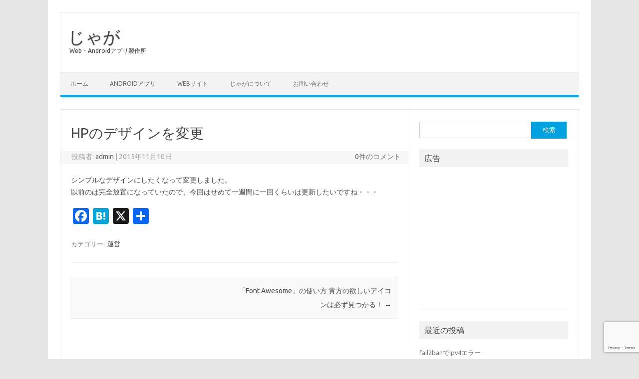

--- FILE ---
content_type: text/html; charset=UTF-8
request_url: https://www.jaga.biz/management/change_design/
body_size: 53247
content:
<!DOCTYPE html>
<!--[if IE 7]>
<html class="ie ie7" lang="ja" xmlns:og="http://ogp.me/ns#" xmlns:fb="http://ogp.me/ns/fb#">
<![endif]-->
<!--[if IE 8]>
<html class="ie ie8" lang="ja" xmlns:og="http://ogp.me/ns#" xmlns:fb="http://ogp.me/ns/fb#">
<![endif]-->
<!--[if !(IE 7) | !(IE 8)  ]><!-->
<html lang="ja" xmlns:og="http://ogp.me/ns#" xmlns:fb="http://ogp.me/ns/fb#">
<!--<![endif]-->
<head>
<meta charset="UTF-8" />
<meta name="viewport" content="width=device-width" />
<link rel="profile" href="http://gmpg.org/xfn/11" />
<link rel="pingback" href="https://www.jaga.biz/xmlrpc.php" />
<!--[if lt IE 9]>
<script src="https://www.jaga.biz/wp-content/themes/iconic-one/js/html5.js" type="text/javascript"></script>
<![endif]-->
<title>HPのデザインを変更 &#8211; じゃが</title>
<meta name='robots' content='max-image-preview:large' />
	<style>img:is([sizes="auto" i], [sizes^="auto," i]) { contain-intrinsic-size: 3000px 1500px }</style>
	<link rel='dns-prefetch' href='//static.addtoany.com' />
<link rel='dns-prefetch' href='//stats.wp.com' />
<link rel='dns-prefetch' href='//fonts.googleapis.com' />
<link rel="alternate" type="application/rss+xml" title="じゃが &raquo; フィード" href="https://www.jaga.biz/feed/" />
<link rel="alternate" type="application/rss+xml" title="じゃが &raquo; コメントフィード" href="https://www.jaga.biz/comments/feed/" />
		<!-- This site uses the Google Analytics by MonsterInsights plugin v9.11.1 - Using Analytics tracking - https://www.monsterinsights.com/ -->
							<script src="//www.googletagmanager.com/gtag/js?id=G-PB1R5DWRR3"  data-cfasync="false" data-wpfc-render="false" type="text/javascript" async></script>
			<script data-cfasync="false" data-wpfc-render="false" type="text/javascript">
				var mi_version = '9.11.1';
				var mi_track_user = true;
				var mi_no_track_reason = '';
								var MonsterInsightsDefaultLocations = {"page_location":"https:\/\/www.jaga.biz\/management\/change_design\/"};
								if ( typeof MonsterInsightsPrivacyGuardFilter === 'function' ) {
					var MonsterInsightsLocations = (typeof MonsterInsightsExcludeQuery === 'object') ? MonsterInsightsPrivacyGuardFilter( MonsterInsightsExcludeQuery ) : MonsterInsightsPrivacyGuardFilter( MonsterInsightsDefaultLocations );
				} else {
					var MonsterInsightsLocations = (typeof MonsterInsightsExcludeQuery === 'object') ? MonsterInsightsExcludeQuery : MonsterInsightsDefaultLocations;
				}

								var disableStrs = [
										'ga-disable-G-PB1R5DWRR3',
									];

				/* Function to detect opted out users */
				function __gtagTrackerIsOptedOut() {
					for (var index = 0; index < disableStrs.length; index++) {
						if (document.cookie.indexOf(disableStrs[index] + '=true') > -1) {
							return true;
						}
					}

					return false;
				}

				/* Disable tracking if the opt-out cookie exists. */
				if (__gtagTrackerIsOptedOut()) {
					for (var index = 0; index < disableStrs.length; index++) {
						window[disableStrs[index]] = true;
					}
				}

				/* Opt-out function */
				function __gtagTrackerOptout() {
					for (var index = 0; index < disableStrs.length; index++) {
						document.cookie = disableStrs[index] + '=true; expires=Thu, 31 Dec 2099 23:59:59 UTC; path=/';
						window[disableStrs[index]] = true;
					}
				}

				if ('undefined' === typeof gaOptout) {
					function gaOptout() {
						__gtagTrackerOptout();
					}
				}
								window.dataLayer = window.dataLayer || [];

				window.MonsterInsightsDualTracker = {
					helpers: {},
					trackers: {},
				};
				if (mi_track_user) {
					function __gtagDataLayer() {
						dataLayer.push(arguments);
					}

					function __gtagTracker(type, name, parameters) {
						if (!parameters) {
							parameters = {};
						}

						if (parameters.send_to) {
							__gtagDataLayer.apply(null, arguments);
							return;
						}

						if (type === 'event') {
														parameters.send_to = monsterinsights_frontend.v4_id;
							var hookName = name;
							if (typeof parameters['event_category'] !== 'undefined') {
								hookName = parameters['event_category'] + ':' + name;
							}

							if (typeof MonsterInsightsDualTracker.trackers[hookName] !== 'undefined') {
								MonsterInsightsDualTracker.trackers[hookName](parameters);
							} else {
								__gtagDataLayer('event', name, parameters);
							}
							
						} else {
							__gtagDataLayer.apply(null, arguments);
						}
					}

					__gtagTracker('js', new Date());
					__gtagTracker('set', {
						'developer_id.dZGIzZG': true,
											});
					if ( MonsterInsightsLocations.page_location ) {
						__gtagTracker('set', MonsterInsightsLocations);
					}
										__gtagTracker('config', 'G-PB1R5DWRR3', {"forceSSL":"true"} );
										window.gtag = __gtagTracker;										(function () {
						/* https://developers.google.com/analytics/devguides/collection/analyticsjs/ */
						/* ga and __gaTracker compatibility shim. */
						var noopfn = function () {
							return null;
						};
						var newtracker = function () {
							return new Tracker();
						};
						var Tracker = function () {
							return null;
						};
						var p = Tracker.prototype;
						p.get = noopfn;
						p.set = noopfn;
						p.send = function () {
							var args = Array.prototype.slice.call(arguments);
							args.unshift('send');
							__gaTracker.apply(null, args);
						};
						var __gaTracker = function () {
							var len = arguments.length;
							if (len === 0) {
								return;
							}
							var f = arguments[len - 1];
							if (typeof f !== 'object' || f === null || typeof f.hitCallback !== 'function') {
								if ('send' === arguments[0]) {
									var hitConverted, hitObject = false, action;
									if ('event' === arguments[1]) {
										if ('undefined' !== typeof arguments[3]) {
											hitObject = {
												'eventAction': arguments[3],
												'eventCategory': arguments[2],
												'eventLabel': arguments[4],
												'value': arguments[5] ? arguments[5] : 1,
											}
										}
									}
									if ('pageview' === arguments[1]) {
										if ('undefined' !== typeof arguments[2]) {
											hitObject = {
												'eventAction': 'page_view',
												'page_path': arguments[2],
											}
										}
									}
									if (typeof arguments[2] === 'object') {
										hitObject = arguments[2];
									}
									if (typeof arguments[5] === 'object') {
										Object.assign(hitObject, arguments[5]);
									}
									if ('undefined' !== typeof arguments[1].hitType) {
										hitObject = arguments[1];
										if ('pageview' === hitObject.hitType) {
											hitObject.eventAction = 'page_view';
										}
									}
									if (hitObject) {
										action = 'timing' === arguments[1].hitType ? 'timing_complete' : hitObject.eventAction;
										hitConverted = mapArgs(hitObject);
										__gtagTracker('event', action, hitConverted);
									}
								}
								return;
							}

							function mapArgs(args) {
								var arg, hit = {};
								var gaMap = {
									'eventCategory': 'event_category',
									'eventAction': 'event_action',
									'eventLabel': 'event_label',
									'eventValue': 'event_value',
									'nonInteraction': 'non_interaction',
									'timingCategory': 'event_category',
									'timingVar': 'name',
									'timingValue': 'value',
									'timingLabel': 'event_label',
									'page': 'page_path',
									'location': 'page_location',
									'title': 'page_title',
									'referrer' : 'page_referrer',
								};
								for (arg in args) {
																		if (!(!args.hasOwnProperty(arg) || !gaMap.hasOwnProperty(arg))) {
										hit[gaMap[arg]] = args[arg];
									} else {
										hit[arg] = args[arg];
									}
								}
								return hit;
							}

							try {
								f.hitCallback();
							} catch (ex) {
							}
						};
						__gaTracker.create = newtracker;
						__gaTracker.getByName = newtracker;
						__gaTracker.getAll = function () {
							return [];
						};
						__gaTracker.remove = noopfn;
						__gaTracker.loaded = true;
						window['__gaTracker'] = __gaTracker;
					})();
									} else {
										console.log("");
					(function () {
						function __gtagTracker() {
							return null;
						}

						window['__gtagTracker'] = __gtagTracker;
						window['gtag'] = __gtagTracker;
					})();
									}
			</script>
							<!-- / Google Analytics by MonsterInsights -->
		<script type="text/javascript">
/* <![CDATA[ */
window._wpemojiSettings = {"baseUrl":"https:\/\/s.w.org\/images\/core\/emoji\/16.0.1\/72x72\/","ext":".png","svgUrl":"https:\/\/s.w.org\/images\/core\/emoji\/16.0.1\/svg\/","svgExt":".svg","source":{"concatemoji":"https:\/\/www.jaga.biz\/wp-includes\/js\/wp-emoji-release.min.js?ver=6.8.3"}};
/*! This file is auto-generated */
!function(s,n){var o,i,e;function c(e){try{var t={supportTests:e,timestamp:(new Date).valueOf()};sessionStorage.setItem(o,JSON.stringify(t))}catch(e){}}function p(e,t,n){e.clearRect(0,0,e.canvas.width,e.canvas.height),e.fillText(t,0,0);var t=new Uint32Array(e.getImageData(0,0,e.canvas.width,e.canvas.height).data),a=(e.clearRect(0,0,e.canvas.width,e.canvas.height),e.fillText(n,0,0),new Uint32Array(e.getImageData(0,0,e.canvas.width,e.canvas.height).data));return t.every(function(e,t){return e===a[t]})}function u(e,t){e.clearRect(0,0,e.canvas.width,e.canvas.height),e.fillText(t,0,0);for(var n=e.getImageData(16,16,1,1),a=0;a<n.data.length;a++)if(0!==n.data[a])return!1;return!0}function f(e,t,n,a){switch(t){case"flag":return n(e,"\ud83c\udff3\ufe0f\u200d\u26a7\ufe0f","\ud83c\udff3\ufe0f\u200b\u26a7\ufe0f")?!1:!n(e,"\ud83c\udde8\ud83c\uddf6","\ud83c\udde8\u200b\ud83c\uddf6")&&!n(e,"\ud83c\udff4\udb40\udc67\udb40\udc62\udb40\udc65\udb40\udc6e\udb40\udc67\udb40\udc7f","\ud83c\udff4\u200b\udb40\udc67\u200b\udb40\udc62\u200b\udb40\udc65\u200b\udb40\udc6e\u200b\udb40\udc67\u200b\udb40\udc7f");case"emoji":return!a(e,"\ud83e\udedf")}return!1}function g(e,t,n,a){var r="undefined"!=typeof WorkerGlobalScope&&self instanceof WorkerGlobalScope?new OffscreenCanvas(300,150):s.createElement("canvas"),o=r.getContext("2d",{willReadFrequently:!0}),i=(o.textBaseline="top",o.font="600 32px Arial",{});return e.forEach(function(e){i[e]=t(o,e,n,a)}),i}function t(e){var t=s.createElement("script");t.src=e,t.defer=!0,s.head.appendChild(t)}"undefined"!=typeof Promise&&(o="wpEmojiSettingsSupports",i=["flag","emoji"],n.supports={everything:!0,everythingExceptFlag:!0},e=new Promise(function(e){s.addEventListener("DOMContentLoaded",e,{once:!0})}),new Promise(function(t){var n=function(){try{var e=JSON.parse(sessionStorage.getItem(o));if("object"==typeof e&&"number"==typeof e.timestamp&&(new Date).valueOf()<e.timestamp+604800&&"object"==typeof e.supportTests)return e.supportTests}catch(e){}return null}();if(!n){if("undefined"!=typeof Worker&&"undefined"!=typeof OffscreenCanvas&&"undefined"!=typeof URL&&URL.createObjectURL&&"undefined"!=typeof Blob)try{var e="postMessage("+g.toString()+"("+[JSON.stringify(i),f.toString(),p.toString(),u.toString()].join(",")+"));",a=new Blob([e],{type:"text/javascript"}),r=new Worker(URL.createObjectURL(a),{name:"wpTestEmojiSupports"});return void(r.onmessage=function(e){c(n=e.data),r.terminate(),t(n)})}catch(e){}c(n=g(i,f,p,u))}t(n)}).then(function(e){for(var t in e)n.supports[t]=e[t],n.supports.everything=n.supports.everything&&n.supports[t],"flag"!==t&&(n.supports.everythingExceptFlag=n.supports.everythingExceptFlag&&n.supports[t]);n.supports.everythingExceptFlag=n.supports.everythingExceptFlag&&!n.supports.flag,n.DOMReady=!1,n.readyCallback=function(){n.DOMReady=!0}}).then(function(){return e}).then(function(){var e;n.supports.everything||(n.readyCallback(),(e=n.source||{}).concatemoji?t(e.concatemoji):e.wpemoji&&e.twemoji&&(t(e.twemoji),t(e.wpemoji)))}))}((window,document),window._wpemojiSettings);
/* ]]> */
</script>
<style id='wp-emoji-styles-inline-css' type='text/css'>

	img.wp-smiley, img.emoji {
		display: inline !important;
		border: none !important;
		box-shadow: none !important;
		height: 1em !important;
		width: 1em !important;
		margin: 0 0.07em !important;
		vertical-align: -0.1em !important;
		background: none !important;
		padding: 0 !important;
	}
</style>
<link rel='stylesheet' id='wp-block-library-css' href='https://www.jaga.biz/wp-includes/css/dist/block-library/style.min.css?ver=6.8.3' type='text/css' media='all' />
<style id='classic-theme-styles-inline-css' type='text/css'>
/*! This file is auto-generated */
.wp-block-button__link{color:#fff;background-color:#32373c;border-radius:9999px;box-shadow:none;text-decoration:none;padding:calc(.667em + 2px) calc(1.333em + 2px);font-size:1.125em}.wp-block-file__button{background:#32373c;color:#fff;text-decoration:none}
</style>
<link rel='stylesheet' id='mediaelement-css' href='https://www.jaga.biz/wp-includes/js/mediaelement/mediaelementplayer-legacy.min.css?ver=4.2.17' type='text/css' media='all' />
<link rel='stylesheet' id='wp-mediaelement-css' href='https://www.jaga.biz/wp-includes/js/mediaelement/wp-mediaelement.min.css?ver=6.8.3' type='text/css' media='all' />
<style id='jetpack-sharing-buttons-style-inline-css' type='text/css'>
.jetpack-sharing-buttons__services-list{display:flex;flex-direction:row;flex-wrap:wrap;gap:0;list-style-type:none;margin:5px;padding:0}.jetpack-sharing-buttons__services-list.has-small-icon-size{font-size:12px}.jetpack-sharing-buttons__services-list.has-normal-icon-size{font-size:16px}.jetpack-sharing-buttons__services-list.has-large-icon-size{font-size:24px}.jetpack-sharing-buttons__services-list.has-huge-icon-size{font-size:36px}@media print{.jetpack-sharing-buttons__services-list{display:none!important}}.editor-styles-wrapper .wp-block-jetpack-sharing-buttons{gap:0;padding-inline-start:0}ul.jetpack-sharing-buttons__services-list.has-background{padding:1.25em 2.375em}
</style>
<style id='global-styles-inline-css' type='text/css'>
:root{--wp--preset--aspect-ratio--square: 1;--wp--preset--aspect-ratio--4-3: 4/3;--wp--preset--aspect-ratio--3-4: 3/4;--wp--preset--aspect-ratio--3-2: 3/2;--wp--preset--aspect-ratio--2-3: 2/3;--wp--preset--aspect-ratio--16-9: 16/9;--wp--preset--aspect-ratio--9-16: 9/16;--wp--preset--color--black: #000000;--wp--preset--color--cyan-bluish-gray: #abb8c3;--wp--preset--color--white: #ffffff;--wp--preset--color--pale-pink: #f78da7;--wp--preset--color--vivid-red: #cf2e2e;--wp--preset--color--luminous-vivid-orange: #ff6900;--wp--preset--color--luminous-vivid-amber: #fcb900;--wp--preset--color--light-green-cyan: #7bdcb5;--wp--preset--color--vivid-green-cyan: #00d084;--wp--preset--color--pale-cyan-blue: #8ed1fc;--wp--preset--color--vivid-cyan-blue: #0693e3;--wp--preset--color--vivid-purple: #9b51e0;--wp--preset--gradient--vivid-cyan-blue-to-vivid-purple: linear-gradient(135deg,rgba(6,147,227,1) 0%,rgb(155,81,224) 100%);--wp--preset--gradient--light-green-cyan-to-vivid-green-cyan: linear-gradient(135deg,rgb(122,220,180) 0%,rgb(0,208,130) 100%);--wp--preset--gradient--luminous-vivid-amber-to-luminous-vivid-orange: linear-gradient(135deg,rgba(252,185,0,1) 0%,rgba(255,105,0,1) 100%);--wp--preset--gradient--luminous-vivid-orange-to-vivid-red: linear-gradient(135deg,rgba(255,105,0,1) 0%,rgb(207,46,46) 100%);--wp--preset--gradient--very-light-gray-to-cyan-bluish-gray: linear-gradient(135deg,rgb(238,238,238) 0%,rgb(169,184,195) 100%);--wp--preset--gradient--cool-to-warm-spectrum: linear-gradient(135deg,rgb(74,234,220) 0%,rgb(151,120,209) 20%,rgb(207,42,186) 40%,rgb(238,44,130) 60%,rgb(251,105,98) 80%,rgb(254,248,76) 100%);--wp--preset--gradient--blush-light-purple: linear-gradient(135deg,rgb(255,206,236) 0%,rgb(152,150,240) 100%);--wp--preset--gradient--blush-bordeaux: linear-gradient(135deg,rgb(254,205,165) 0%,rgb(254,45,45) 50%,rgb(107,0,62) 100%);--wp--preset--gradient--luminous-dusk: linear-gradient(135deg,rgb(255,203,112) 0%,rgb(199,81,192) 50%,rgb(65,88,208) 100%);--wp--preset--gradient--pale-ocean: linear-gradient(135deg,rgb(255,245,203) 0%,rgb(182,227,212) 50%,rgb(51,167,181) 100%);--wp--preset--gradient--electric-grass: linear-gradient(135deg,rgb(202,248,128) 0%,rgb(113,206,126) 100%);--wp--preset--gradient--midnight: linear-gradient(135deg,rgb(2,3,129) 0%,rgb(40,116,252) 100%);--wp--preset--font-size--small: 13px;--wp--preset--font-size--medium: 20px;--wp--preset--font-size--large: 36px;--wp--preset--font-size--x-large: 42px;--wp--preset--spacing--20: 0.44rem;--wp--preset--spacing--30: 0.67rem;--wp--preset--spacing--40: 1rem;--wp--preset--spacing--50: 1.5rem;--wp--preset--spacing--60: 2.25rem;--wp--preset--spacing--70: 3.38rem;--wp--preset--spacing--80: 5.06rem;--wp--preset--shadow--natural: 6px 6px 9px rgba(0, 0, 0, 0.2);--wp--preset--shadow--deep: 12px 12px 50px rgba(0, 0, 0, 0.4);--wp--preset--shadow--sharp: 6px 6px 0px rgba(0, 0, 0, 0.2);--wp--preset--shadow--outlined: 6px 6px 0px -3px rgba(255, 255, 255, 1), 6px 6px rgba(0, 0, 0, 1);--wp--preset--shadow--crisp: 6px 6px 0px rgba(0, 0, 0, 1);}:where(.is-layout-flex){gap: 0.5em;}:where(.is-layout-grid){gap: 0.5em;}body .is-layout-flex{display: flex;}.is-layout-flex{flex-wrap: wrap;align-items: center;}.is-layout-flex > :is(*, div){margin: 0;}body .is-layout-grid{display: grid;}.is-layout-grid > :is(*, div){margin: 0;}:where(.wp-block-columns.is-layout-flex){gap: 2em;}:where(.wp-block-columns.is-layout-grid){gap: 2em;}:where(.wp-block-post-template.is-layout-flex){gap: 1.25em;}:where(.wp-block-post-template.is-layout-grid){gap: 1.25em;}.has-black-color{color: var(--wp--preset--color--black) !important;}.has-cyan-bluish-gray-color{color: var(--wp--preset--color--cyan-bluish-gray) !important;}.has-white-color{color: var(--wp--preset--color--white) !important;}.has-pale-pink-color{color: var(--wp--preset--color--pale-pink) !important;}.has-vivid-red-color{color: var(--wp--preset--color--vivid-red) !important;}.has-luminous-vivid-orange-color{color: var(--wp--preset--color--luminous-vivid-orange) !important;}.has-luminous-vivid-amber-color{color: var(--wp--preset--color--luminous-vivid-amber) !important;}.has-light-green-cyan-color{color: var(--wp--preset--color--light-green-cyan) !important;}.has-vivid-green-cyan-color{color: var(--wp--preset--color--vivid-green-cyan) !important;}.has-pale-cyan-blue-color{color: var(--wp--preset--color--pale-cyan-blue) !important;}.has-vivid-cyan-blue-color{color: var(--wp--preset--color--vivid-cyan-blue) !important;}.has-vivid-purple-color{color: var(--wp--preset--color--vivid-purple) !important;}.has-black-background-color{background-color: var(--wp--preset--color--black) !important;}.has-cyan-bluish-gray-background-color{background-color: var(--wp--preset--color--cyan-bluish-gray) !important;}.has-white-background-color{background-color: var(--wp--preset--color--white) !important;}.has-pale-pink-background-color{background-color: var(--wp--preset--color--pale-pink) !important;}.has-vivid-red-background-color{background-color: var(--wp--preset--color--vivid-red) !important;}.has-luminous-vivid-orange-background-color{background-color: var(--wp--preset--color--luminous-vivid-orange) !important;}.has-luminous-vivid-amber-background-color{background-color: var(--wp--preset--color--luminous-vivid-amber) !important;}.has-light-green-cyan-background-color{background-color: var(--wp--preset--color--light-green-cyan) !important;}.has-vivid-green-cyan-background-color{background-color: var(--wp--preset--color--vivid-green-cyan) !important;}.has-pale-cyan-blue-background-color{background-color: var(--wp--preset--color--pale-cyan-blue) !important;}.has-vivid-cyan-blue-background-color{background-color: var(--wp--preset--color--vivid-cyan-blue) !important;}.has-vivid-purple-background-color{background-color: var(--wp--preset--color--vivid-purple) !important;}.has-black-border-color{border-color: var(--wp--preset--color--black) !important;}.has-cyan-bluish-gray-border-color{border-color: var(--wp--preset--color--cyan-bluish-gray) !important;}.has-white-border-color{border-color: var(--wp--preset--color--white) !important;}.has-pale-pink-border-color{border-color: var(--wp--preset--color--pale-pink) !important;}.has-vivid-red-border-color{border-color: var(--wp--preset--color--vivid-red) !important;}.has-luminous-vivid-orange-border-color{border-color: var(--wp--preset--color--luminous-vivid-orange) !important;}.has-luminous-vivid-amber-border-color{border-color: var(--wp--preset--color--luminous-vivid-amber) !important;}.has-light-green-cyan-border-color{border-color: var(--wp--preset--color--light-green-cyan) !important;}.has-vivid-green-cyan-border-color{border-color: var(--wp--preset--color--vivid-green-cyan) !important;}.has-pale-cyan-blue-border-color{border-color: var(--wp--preset--color--pale-cyan-blue) !important;}.has-vivid-cyan-blue-border-color{border-color: var(--wp--preset--color--vivid-cyan-blue) !important;}.has-vivid-purple-border-color{border-color: var(--wp--preset--color--vivid-purple) !important;}.has-vivid-cyan-blue-to-vivid-purple-gradient-background{background: var(--wp--preset--gradient--vivid-cyan-blue-to-vivid-purple) !important;}.has-light-green-cyan-to-vivid-green-cyan-gradient-background{background: var(--wp--preset--gradient--light-green-cyan-to-vivid-green-cyan) !important;}.has-luminous-vivid-amber-to-luminous-vivid-orange-gradient-background{background: var(--wp--preset--gradient--luminous-vivid-amber-to-luminous-vivid-orange) !important;}.has-luminous-vivid-orange-to-vivid-red-gradient-background{background: var(--wp--preset--gradient--luminous-vivid-orange-to-vivid-red) !important;}.has-very-light-gray-to-cyan-bluish-gray-gradient-background{background: var(--wp--preset--gradient--very-light-gray-to-cyan-bluish-gray) !important;}.has-cool-to-warm-spectrum-gradient-background{background: var(--wp--preset--gradient--cool-to-warm-spectrum) !important;}.has-blush-light-purple-gradient-background{background: var(--wp--preset--gradient--blush-light-purple) !important;}.has-blush-bordeaux-gradient-background{background: var(--wp--preset--gradient--blush-bordeaux) !important;}.has-luminous-dusk-gradient-background{background: var(--wp--preset--gradient--luminous-dusk) !important;}.has-pale-ocean-gradient-background{background: var(--wp--preset--gradient--pale-ocean) !important;}.has-electric-grass-gradient-background{background: var(--wp--preset--gradient--electric-grass) !important;}.has-midnight-gradient-background{background: var(--wp--preset--gradient--midnight) !important;}.has-small-font-size{font-size: var(--wp--preset--font-size--small) !important;}.has-medium-font-size{font-size: var(--wp--preset--font-size--medium) !important;}.has-large-font-size{font-size: var(--wp--preset--font-size--large) !important;}.has-x-large-font-size{font-size: var(--wp--preset--font-size--x-large) !important;}
:where(.wp-block-post-template.is-layout-flex){gap: 1.25em;}:where(.wp-block-post-template.is-layout-grid){gap: 1.25em;}
:where(.wp-block-columns.is-layout-flex){gap: 2em;}:where(.wp-block-columns.is-layout-grid){gap: 2em;}
:root :where(.wp-block-pullquote){font-size: 1.5em;line-height: 1.6;}
</style>
<link rel='stylesheet' id='bogo-css' href='https://www.jaga.biz/wp-content/plugins/bogo/includes/css/style.css?ver=3.9.1' type='text/css' media='all' />
<link rel='stylesheet' id='contact-form-7-css' href='https://www.jaga.biz/wp-content/plugins/contact-form-7/includes/css/styles.css?ver=6.1.4' type='text/css' media='all' />
<link rel='stylesheet' id='pz-linkcard-css-css' href='//www.jaga.biz/wp-content/uploads/pz-linkcard/style/style.min.css?ver=2.5.8.5' type='text/css' media='all' />
<link rel='stylesheet' id='themonic-fonts-css' href='https://fonts.googleapis.com/css?family=Ubuntu%3A400%2C700&#038;subset=latin%2Clatin-ext' type='text/css' media='all' />
<link rel='stylesheet' id='themonic-style-css' href='https://www.jaga.biz/wp-content/themes/iconic-one/style.css?ver=1.7.8' type='text/css' media='all' />
<link rel='stylesheet' id='custom-style-css' href='https://www.jaga.biz/wp-content/themes/iconic-one/custom.css?ver=6.8.3' type='text/css' media='all' />
<!--[if lt IE 9]>
<link rel='stylesheet' id='themonic-ie-css' href='https://www.jaga.biz/wp-content/themes/iconic-one/css/ie.css?ver=20130305' type='text/css' media='all' />
<![endif]-->
<link rel='stylesheet' id='addtoany-css' href='https://www.jaga.biz/wp-content/plugins/add-to-any/addtoany.min.css?ver=1.16' type='text/css' media='all' />
<link rel='stylesheet' id='enlighterjs-css' href='https://www.jaga.biz/wp-content/plugins/enlighter/cache/enlighterjs.min.css?ver=yQOK1hhfHkoaQU8' type='text/css' media='all' />
<script type="text/javascript" src="https://www.jaga.biz/wp-content/plugins/google-analytics-for-wordpress/assets/js/frontend-gtag.min.js?ver=9.11.1" id="monsterinsights-frontend-script-js" async="async" data-wp-strategy="async"></script>
<script data-cfasync="false" data-wpfc-render="false" type="text/javascript" id='monsterinsights-frontend-script-js-extra'>/* <![CDATA[ */
var monsterinsights_frontend = {"js_events_tracking":"true","download_extensions":"doc,pdf,ppt,zip,xls,docx,pptx,xlsx","inbound_paths":"[]","home_url":"https:\/\/www.jaga.biz","hash_tracking":"false","v4_id":"G-PB1R5DWRR3"};/* ]]> */
</script>
<script type="text/javascript" id="addtoany-core-js-before">
/* <![CDATA[ */
window.a2a_config=window.a2a_config||{};a2a_config.callbacks=[];a2a_config.overlays=[];a2a_config.templates={};a2a_localize = {
	Share: "共有",
	Save: "ブックマーク",
	Subscribe: "購読",
	Email: "メール",
	Bookmark: "ブックマーク",
	ShowAll: "すべて表示する",
	ShowLess: "小さく表示する",
	FindServices: "サービスを探す",
	FindAnyServiceToAddTo: "追加するサービスを今すぐ探す",
	PoweredBy: "Powered by",
	ShareViaEmail: "メールでシェアする",
	SubscribeViaEmail: "メールで購読する",
	BookmarkInYourBrowser: "ブラウザにブックマーク",
	BookmarkInstructions: "このページをブックマークするには、 Ctrl+D または \u2318+D を押下。",
	AddToYourFavorites: "お気に入りに追加",
	SendFromWebOrProgram: "任意のメールアドレスまたはメールプログラムから送信",
	EmailProgram: "メールプログラム",
	More: "詳細&#8230;",
	ThanksForSharing: "共有ありがとうございます !",
	ThanksForFollowing: "フォローありがとうございます !"
};
/* ]]> */
</script>
<script type="text/javascript" defer src="https://static.addtoany.com/menu/page.js" id="addtoany-core-js"></script>
<script type="text/javascript" src="https://www.jaga.biz/wp-includes/js/jquery/jquery.min.js?ver=3.7.1" id="jquery-core-js"></script>
<script type="text/javascript" src="https://www.jaga.biz/wp-includes/js/jquery/jquery-migrate.min.js?ver=3.4.1" id="jquery-migrate-js"></script>
<script type="text/javascript" defer src="https://www.jaga.biz/wp-content/plugins/add-to-any/addtoany.min.js?ver=1.1" id="addtoany-jquery-js"></script>
<link rel="https://api.w.org/" href="https://www.jaga.biz/wp-json/" /><link rel="alternate" title="JSON" type="application/json" href="https://www.jaga.biz/wp-json/wp/v2/posts/56" /><link rel="EditURI" type="application/rsd+xml" title="RSD" href="https://www.jaga.biz/xmlrpc.php?rsd" />
<meta name="generator" content="WordPress 6.8.3" />
<link rel="canonical" href="https://www.jaga.biz/management/change_design/" />
<link rel='shortlink' href='https://www.jaga.biz/?p=56' />
<link rel="alternate" title="oEmbed (JSON)" type="application/json+oembed" href="https://www.jaga.biz/wp-json/oembed/1.0/embed?url=https%3A%2F%2Fwww.jaga.biz%2Fmanagement%2Fchange_design%2F" />
<link rel="alternate" title="oEmbed (XML)" type="text/xml+oembed" href="https://www.jaga.biz/wp-json/oembed/1.0/embed?url=https%3A%2F%2Fwww.jaga.biz%2Fmanagement%2Fchange_design%2F&#038;format=xml" />
	<style>img#wpstats{display:none}</style>
		<link rel="icon" href="https://www.jaga.biz/wp-content/uploads/2015/11/cropped-profile-32x32.jpg" sizes="32x32" />
<link rel="icon" href="https://www.jaga.biz/wp-content/uploads/2015/11/cropped-profile-192x192.jpg" sizes="192x192" />
<link rel="apple-touch-icon" href="https://www.jaga.biz/wp-content/uploads/2015/11/cropped-profile-180x180.jpg" />
<meta name="msapplication-TileImage" content="https://www.jaga.biz/wp-content/uploads/2015/11/cropped-profile-270x270.jpg" />

<!-- START - Open Graph and Twitter Card Tags 3.3.7 -->
 <!-- Facebook Open Graph -->
  <meta property="og:site_name" content="じゃが"/>
  <meta property="og:title" content="HPのデザインを変更"/>
  <meta property="og:url" content="https://www.jaga.biz/management/change_design/"/>
  <meta property="og:type" content="article"/>
  <meta property="og:description" content="シンプルなデザインにしたくなって変更しました。
以前のは完全放置になっていたので、今回はせめて一週間に一回くらいは更新したいですね・・・"/>
  <meta property="og:image" content="https://www.jaga.biz/wp-content/uploads/2015/11/a0002_001223.jpg"/>
  <meta property="og:image:url" content="https://www.jaga.biz/wp-content/uploads/2015/11/a0002_001223.jpg"/>
  <meta property="og:image:secure_url" content="https://www.jaga.biz/wp-content/uploads/2015/11/a0002_001223.jpg"/>
  <meta property="article:published_time" content="2015-11-10T19:35:08+09:00"/>
  <meta property="article:modified_time" content="2015-11-11T14:00:47+09:00" />
  <meta property="og:updated_time" content="2015-11-11T14:00:47+09:00" />
  <meta property="article:section" content="運営"/>
 <!-- Google+ / Schema.org -->
  <meta itemprop="name" content="HPのデザインを変更"/>
  <meta itemprop="headline" content="HPのデザインを変更"/>
  <meta itemprop="description" content="シンプルなデザインにしたくなって変更しました。
以前のは完全放置になっていたので、今回はせめて一週間に一回くらいは更新したいですね・・・"/>
  <meta itemprop="image" content="https://www.jaga.biz/wp-content/uploads/2015/11/a0002_001223.jpg"/>
  <meta itemprop="datePublished" content="2015-11-10"/>
  <meta itemprop="dateModified" content="2015-11-11T14:00:47+09:00" />
  <meta itemprop="author" content="admin"/>
 <!-- Twitter Cards -->
  <meta name="twitter:title" content="HPのデザインを変更"/>
  <meta name="twitter:url" content="https://www.jaga.biz/management/change_design/"/>
  <meta name="twitter:description" content="シンプルなデザインにしたくなって変更しました。
以前のは完全放置になっていたので、今回はせめて一週間に一回くらいは更新したいですね・・・"/>
  <meta name="twitter:image" content="https://www.jaga.biz/wp-content/uploads/2015/11/a0002_001223.jpg"/>
  <meta name="twitter:card" content="summary_large_image"/>
  <meta name="twitter:site" content="@tsunojaga"/>
 <!-- SEO -->
 <!-- Misc. tags -->
 <!-- is_singular -->
<!-- END - Open Graph and Twitter Card Tags 3.3.7 -->
	
</head>
<body class="wp-singular post-template-default single single-post postid-56 single-format-standard wp-theme-iconic-one ja custom-font-enabled single-author">
<div id="page" class="site">
	<header id="masthead" class="site-header" role="banner">
					<div class="io-title-description">
			<a href="https://www.jaga.biz/" title="じゃが" rel="home">じゃが</a>
				<br .../> 
								 <a class="site-description">Web・Androidアプリ製作所</a>
						</div>
		
		
		<nav id="site-navigation" class="themonic-nav" role="navigation">
			<a class="assistive-text" href="#main" title="コンテンツへスキップ">コンテンツへスキップ</a>
			<ul id="menu-top" class="nav-menu"><li id="menu-item-419" class="menu-item menu-item-type-custom menu-item-object-custom menu-item-home menu-item-419"><a href="http://www.jaga.biz/">ホーム</a></li>
<li id="menu-item-420" class="menu-item menu-item-type-post_type menu-item-object-page menu-item-420"><a href="https://www.jaga.biz/app_list/">Androidアプリ</a></li>
<li id="menu-item-421" class="menu-item menu-item-type-post_type menu-item-object-page menu-item-421"><a href="https://www.jaga.biz/web/">Webサイト</a></li>
<li id="menu-item-422" class="menu-item menu-item-type-post_type menu-item-object-page menu-item-422"><a href="https://www.jaga.biz/about/">じゃがについて</a></li>
<li id="menu-item-423" class="menu-item menu-item-type-post_type menu-item-object-page menu-item-423"><a href="https://www.jaga.biz/inquily/">お問い合わせ</a></li>
</ul>		</nav><!-- #site-navigation -->
		<div class="clear"></div>
	</header><!-- #masthead -->

	<div id="main" class="wrapper">	<div id="primary" class="site-content">
		<div id="content" role="main">

			
				
	<article id="post-56" class="post-56 post type-post status-publish format-standard hentry category-management ja">
				<header class="entry-header">
						<h1 class="entry-title">HPのデザインを変更</h1>
									
		<div class="below-title-meta">
		<div class="adt">
		投稿者:        <span class="vcard author">
			<span class="fn"><a href="https://www.jaga.biz/author/admin/" title="admin の投稿" rel="author">admin</a></span>
        </span>
        <span class="meta-sep">|</span> 
			<span class="date updated">2015年11月10日</span>		 
        </div>
		<div class="adt-comment">
		<a class="link-comments" href="https://www.jaga.biz/management/change_design/#respond">0件のコメント</a> 
        </div>       
		</div><!-- below title meta end -->
			
						
		</header><!-- .entry-header -->

							<div class="entry-content">
						<p>シンプルなデザインにしたくなって変更しました。<br />
以前のは完全放置になっていたので、今回はせめて一週間に一回くらいは更新したいですね・・・</p>
<div class="addtoany_share_save_container addtoany_content addtoany_content_bottom"><div class="a2a_kit a2a_kit_size_32 addtoany_list" data-a2a-url="https://www.jaga.biz/management/change_design/" data-a2a-title="HPのデザインを変更"><a class="a2a_button_facebook" href="https://www.addtoany.com/add_to/facebook?linkurl=https%3A%2F%2Fwww.jaga.biz%2Fmanagement%2Fchange_design%2F&amp;linkname=HP%E3%81%AE%E3%83%87%E3%82%B6%E3%82%A4%E3%83%B3%E3%82%92%E5%A4%89%E6%9B%B4" title="Facebook" rel="nofollow noopener" target="_blank"></a><a class="a2a_button_hatena" href="https://www.addtoany.com/add_to/hatena?linkurl=https%3A%2F%2Fwww.jaga.biz%2Fmanagement%2Fchange_design%2F&amp;linkname=HP%E3%81%AE%E3%83%87%E3%82%B6%E3%82%A4%E3%83%B3%E3%82%92%E5%A4%89%E6%9B%B4" title="Hatena" rel="nofollow noopener" target="_blank"></a><a class="a2a_button_x" href="https://www.addtoany.com/add_to/x?linkurl=https%3A%2F%2Fwww.jaga.biz%2Fmanagement%2Fchange_design%2F&amp;linkname=HP%E3%81%AE%E3%83%87%E3%82%B6%E3%82%A4%E3%83%B3%E3%82%92%E5%A4%89%E6%9B%B4" title="X" rel="nofollow noopener" target="_blank"></a><a class="a2a_dd addtoany_share_save addtoany_share" href="https://www.addtoany.com/share"></a></div></div>											</div><!-- .entry-content -->
		
	<footer class="entry-meta">
					<span>カテゴリー: <a href="https://www.jaga.biz/category/management/" rel="category tag">運営</a></span>
								<span></span>
			
           						</footer><!-- .entry-meta -->
	</article><!-- #post -->
				<nav class="nav-single">
					<div class="assistive-text">投稿ナビゲーション</div>
					<span class="nav-previous"></span>
					<span class="nav-next"><a href="https://www.jaga.biz/web-dev-sozai/font-awesome/" rel="next">「Font Awesome」の使い方  貴方の欲しいアイコンは必ず見つかる！ <span class="meta-nav">&rarr;</span></a></span>
				</nav><!-- .nav-single -->

				
<div id="comments" class="comments-area">

	
	
	
</div><!-- #comments .comments-area -->
			
		</div><!-- #content -->
	</div><!-- #primary -->


			<div id="secondary" class="widget-area" role="complementary">
			<aside id="search-2" class="widget widget_search"><form role="search" method="get" id="searchform" class="searchform" action="https://www.jaga.biz/">
				<div>
					<label class="screen-reader-text" for="s">検索:</label>
					<input type="text" value="" name="s" id="s" />
					<input type="submit" id="searchsubmit" value="検索" />
				</div>
			</form></aside><aside id="text-6" class="widget widget_text"><p class="widget-title">広告</p>			<div class="textwidget"><div>

<script type="text/javascript">amzn_assoc_ad_type ="responsive_search_widget"; amzn_assoc_tracking_id ="jagabiz07-22"; amzn_assoc_marketplace ="amazon"; amzn_assoc_region ="JP"; amzn_assoc_placement =""; amzn_assoc_search_type = "search_widget";amzn_assoc_width ="auto"; amzn_assoc_height ="auto"; amzn_assoc_default_search_category =""; amzn_assoc_default_search_key ="";amzn_assoc_theme ="dark"; amzn_assoc_bg_color ="000000"; </script><script src="//z-fe.amazon-adsystem.com/widgets/q?ServiceVersion=20070822&Operation=GetScript&ID=OneJS&WS=1&Marketplace=JP"></script>

</div>

<div style="margin-top:10px">
<script async src="//pagead2.googlesyndication.com/pagead/js/adsbygoogle.js"></script>
<!-- レクタングル 300x250 -->
<ins class="adsbygoogle"
     style="display:inline-block;width:300px;height:250px"
     data-ad-client="ca-pub-8159822696421661"
     data-ad-slot="1088281513"></ins>
<script>
(adsbygoogle = window.adsbygoogle || []).push({});
</script>

</div></div>
		</aside>
		<aside id="recent-posts-2" class="widget widget_recent_entries">
		<p class="widget-title">最近の投稿</p>
		<ul>
											<li>
					<a href="https://www.jaga.biz/linux/fail2ban-ipv4-error/">fail2banでipv4エラー</a>
									</li>
											<li>
					<a href="https://www.jaga.biz/linux/ssh-timeout/">一定時間操作がなかったらSSH接続を切断する</a>
									</li>
											<li>
					<a href="https://www.jaga.biz/laravel/confirm-scheduled-task/">Laravelでスケジュールされているタスクを確認する</a>
									</li>
											<li>
					<a href="https://www.jaga.biz/laravel/laravel-vite-%e3%81%a7%e3%82%a4%e3%83%b3%e3%82%b9%e3%83%88%e3%83%bc%e3%83%ab%e3%82%a8%e3%83%a9%e3%83%bc/">Laravel + vite でインストールエラー</a>
									</li>
											<li>
					<a href="https://www.jaga.biz/linux/wsl_visutal-stadio-code_trouble/">WSLからVisutal Stadio codeが立ち上がらない</a>
									</li>
					</ul>

		</aside><aside id="categories-2" class="widget widget_categories"><p class="widget-title">カテゴリー</p>
			<ul>
					<li class="cat-item cat-item-3"><a href="https://www.jaga.biz/category/android_app/">Androidアプリ</a>
</li>
	<li class="cat-item cat-item-12"><a href="https://www.jaga.biz/category/android_dev/">Android開発</a>
</li>
	<li class="cat-item cat-item-18"><a href="https://www.jaga.biz/category/aws/">aws</a>
</li>
	<li class="cat-item cat-item-19"><a href="https://www.jaga.biz/category/azure/">Azure</a>
</li>
	<li class="cat-item cat-item-21"><a href="https://www.jaga.biz/category/docker/">Docker</a>
</li>
	<li class="cat-item cat-item-17"><a href="https://www.jaga.biz/category/laravel/">Laravel</a>
</li>
	<li class="cat-item cat-item-20"><a href="https://www.jaga.biz/category/linux/">Linux</a>
</li>
	<li class="cat-item cat-item-28"><a href="https://www.jaga.biz/category/node-js/">node.js</a>
</li>
	<li class="cat-item cat-item-9"><a href="https://www.jaga.biz/category/web-service/">Webサービス</a>
</li>
	<li class="cat-item cat-item-14"><a href="https://www.jaga.biz/category/we-dev-apache/">Web開発・apache</a>
</li>
	<li class="cat-item cat-item-7"><a href="https://www.jaga.biz/category/web-dev-html-css/">Web開発・HTML/CSS</a>
</li>
	<li class="cat-item cat-item-5"><a href="https://www.jaga.biz/category/web-dev-javascript/">Web開発・javascript</a>
</li>
	<li class="cat-item cat-item-15"><a href="https://www.jaga.biz/category/mysql/">Web開発・MySQL</a>
</li>
	<li class="cat-item cat-item-11"><a href="https://www.jaga.biz/category/web-dev-php/">Web開発・PHP</a>
</li>
	<li class="cat-item cat-item-4"><a href="https://www.jaga.biz/category/web-dev-sozai/">Web開発・素材</a>
</li>
	<li class="cat-item cat-item-25"><a href="https://www.jaga.biz/category/windows/">windows</a>
</li>
	<li class="cat-item cat-item-16"><a href="https://www.jaga.biz/category/wordpress/">wordpress</a>
</li>
	<li class="cat-item cat-item-27"><a href="https://www.jaga.biz/category/xampp/">xampp</a>
</li>
	<li class="cat-item cat-item-8"><a href="https://www.jaga.biz/category/recommend_apps/">おすすめアプリ</a>
</li>
	<li class="cat-item cat-item-10"><a href="https://www.jaga.biz/category/etc/">その他</a>
</li>
	<li class="cat-item cat-item-2"><a href="https://www.jaga.biz/category/management/">運営</a>
</li>
			</ul>

			</aside><aside id="archives-2" class="widget widget_archive"><p class="widget-title">アーカイブ</p>
			<ul>
					<li><a href='https://www.jaga.biz/2025/11/'>2025年11月</a></li>
	<li><a href='https://www.jaga.biz/2025/07/'>2025年7月</a></li>
	<li><a href='https://www.jaga.biz/2025/04/'>2025年4月</a></li>
	<li><a href='https://www.jaga.biz/2025/03/'>2025年3月</a></li>
	<li><a href='https://www.jaga.biz/2025/02/'>2025年2月</a></li>
	<li><a href='https://www.jaga.biz/2025/01/'>2025年1月</a></li>
	<li><a href='https://www.jaga.biz/2024/08/'>2024年8月</a></li>
	<li><a href='https://www.jaga.biz/2024/07/'>2024年7月</a></li>
	<li><a href='https://www.jaga.biz/2024/06/'>2024年6月</a></li>
	<li><a href='https://www.jaga.biz/2024/05/'>2024年5月</a></li>
	<li><a href='https://www.jaga.biz/2024/04/'>2024年4月</a></li>
	<li><a href='https://www.jaga.biz/2024/03/'>2024年3月</a></li>
	<li><a href='https://www.jaga.biz/2024/01/'>2024年1月</a></li>
	<li><a href='https://www.jaga.biz/2023/12/'>2023年12月</a></li>
	<li><a href='https://www.jaga.biz/2023/11/'>2023年11月</a></li>
	<li><a href='https://www.jaga.biz/2023/10/'>2023年10月</a></li>
	<li><a href='https://www.jaga.biz/2023/08/'>2023年8月</a></li>
	<li><a href='https://www.jaga.biz/2023/07/'>2023年7月</a></li>
	<li><a href='https://www.jaga.biz/2023/06/'>2023年6月</a></li>
	<li><a href='https://www.jaga.biz/2023/05/'>2023年5月</a></li>
	<li><a href='https://www.jaga.biz/2023/04/'>2023年4月</a></li>
	<li><a href='https://www.jaga.biz/2023/03/'>2023年3月</a></li>
	<li><a href='https://www.jaga.biz/2023/02/'>2023年2月</a></li>
	<li><a href='https://www.jaga.biz/2022/10/'>2022年10月</a></li>
	<li><a href='https://www.jaga.biz/2022/05/'>2022年5月</a></li>
	<li><a href='https://www.jaga.biz/2022/02/'>2022年2月</a></li>
	<li><a href='https://www.jaga.biz/2022/01/'>2022年1月</a></li>
	<li><a href='https://www.jaga.biz/2021/11/'>2021年11月</a></li>
	<li><a href='https://www.jaga.biz/2021/10/'>2021年10月</a></li>
	<li><a href='https://www.jaga.biz/2021/07/'>2021年7月</a></li>
	<li><a href='https://www.jaga.biz/2021/06/'>2021年6月</a></li>
	<li><a href='https://www.jaga.biz/2021/05/'>2021年5月</a></li>
	<li><a href='https://www.jaga.biz/2021/03/'>2021年3月</a></li>
	<li><a href='https://www.jaga.biz/2021/02/'>2021年2月</a></li>
	<li><a href='https://www.jaga.biz/2021/01/'>2021年1月</a></li>
	<li><a href='https://www.jaga.biz/2020/12/'>2020年12月</a></li>
	<li><a href='https://www.jaga.biz/2020/11/'>2020年11月</a></li>
	<li><a href='https://www.jaga.biz/2020/09/'>2020年9月</a></li>
	<li><a href='https://www.jaga.biz/2020/07/'>2020年7月</a></li>
	<li><a href='https://www.jaga.biz/2020/06/'>2020年6月</a></li>
	<li><a href='https://www.jaga.biz/2020/05/'>2020年5月</a></li>
	<li><a href='https://www.jaga.biz/2020/04/'>2020年4月</a></li>
	<li><a href='https://www.jaga.biz/2020/03/'>2020年3月</a></li>
	<li><a href='https://www.jaga.biz/2020/02/'>2020年2月</a></li>
	<li><a href='https://www.jaga.biz/2020/01/'>2020年1月</a></li>
	<li><a href='https://www.jaga.biz/2019/10/'>2019年10月</a></li>
	<li><a href='https://www.jaga.biz/2019/08/'>2019年8月</a></li>
	<li><a href='https://www.jaga.biz/2019/07/'>2019年7月</a></li>
	<li><a href='https://www.jaga.biz/2019/06/'>2019年6月</a></li>
	<li><a href='https://www.jaga.biz/2019/05/'>2019年5月</a></li>
	<li><a href='https://www.jaga.biz/2019/04/'>2019年4月</a></li>
	<li><a href='https://www.jaga.biz/2018/11/'>2018年11月</a></li>
	<li><a href='https://www.jaga.biz/2018/09/'>2018年9月</a></li>
	<li><a href='https://www.jaga.biz/2018/07/'>2018年7月</a></li>
	<li><a href='https://www.jaga.biz/2018/03/'>2018年3月</a></li>
	<li><a href='https://www.jaga.biz/2017/12/'>2017年12月</a></li>
	<li><a href='https://www.jaga.biz/2017/11/'>2017年11月</a></li>
	<li><a href='https://www.jaga.biz/2017/10/'>2017年10月</a></li>
	<li><a href='https://www.jaga.biz/2017/09/'>2017年9月</a></li>
	<li><a href='https://www.jaga.biz/2017/08/'>2017年8月</a></li>
	<li><a href='https://www.jaga.biz/2017/07/'>2017年7月</a></li>
	<li><a href='https://www.jaga.biz/2017/06/'>2017年6月</a></li>
	<li><a href='https://www.jaga.biz/2017/05/'>2017年5月</a></li>
	<li><a href='https://www.jaga.biz/2017/04/'>2017年4月</a></li>
	<li><a href='https://www.jaga.biz/2017/03/'>2017年3月</a></li>
	<li><a href='https://www.jaga.biz/2017/02/'>2017年2月</a></li>
	<li><a href='https://www.jaga.biz/2017/01/'>2017年1月</a></li>
	<li><a href='https://www.jaga.biz/2016/11/'>2016年11月</a></li>
	<li><a href='https://www.jaga.biz/2016/10/'>2016年10月</a></li>
	<li><a href='https://www.jaga.biz/2016/07/'>2016年7月</a></li>
	<li><a href='https://www.jaga.biz/2016/05/'>2016年5月</a></li>
	<li><a href='https://www.jaga.biz/2016/04/'>2016年4月</a></li>
	<li><a href='https://www.jaga.biz/2016/02/'>2016年2月</a></li>
	<li><a href='https://www.jaga.biz/2015/11/'>2015年11月</a></li>
			</ul>

			</aside><aside id="calendar-3" class="widget widget_calendar"><p class="widget-title">カレンダー</p><div id="calendar_wrap" class="calendar_wrap"><table id="wp-calendar" class="wp-calendar-table">
	<caption>2026年1月</caption>
	<thead>
	<tr>
		<th scope="col" aria-label="日曜日">日</th>
		<th scope="col" aria-label="月曜日">月</th>
		<th scope="col" aria-label="火曜日">火</th>
		<th scope="col" aria-label="水曜日">水</th>
		<th scope="col" aria-label="木曜日">木</th>
		<th scope="col" aria-label="金曜日">金</th>
		<th scope="col" aria-label="土曜日">土</th>
	</tr>
	</thead>
	<tbody>
	<tr>
		<td colspan="4" class="pad">&nbsp;</td><td>1</td><td>2</td><td>3</td>
	</tr>
	<tr>
		<td>4</td><td>5</td><td>6</td><td>7</td><td>8</td><td>9</td><td>10</td>
	</tr>
	<tr>
		<td>11</td><td>12</td><td>13</td><td>14</td><td>15</td><td>16</td><td>17</td>
	</tr>
	<tr>
		<td>18</td><td>19</td><td>20</td><td>21</td><td>22</td><td>23</td><td>24</td>
	</tr>
	<tr>
		<td>25</td><td>26</td><td>27</td><td>28</td><td id="today">29</td><td>30</td><td>31</td>
	</tr>
	</tbody>
	</table><nav aria-label="前と次の月" class="wp-calendar-nav">
		<span class="wp-calendar-nav-prev"><a href="https://www.jaga.biz/2025/11/">&laquo; 11月</a></span>
		<span class="pad">&nbsp;</span>
		<span class="wp-calendar-nav-next">&nbsp;</span>
	</nav></div></aside><aside id="text-4" class="widget widget_text"><p class="widget-title">Webサイト</p>			<div class="textwidget"><ul>
<li><a href="https://game.senka.biz/" target="_blank">ゲーム専科</a></li>
<li><a href="https://rvsa.jaga.biz/" target="_blank">価格比較サイト</a></li>
<li><a href="https://bungu.hyakka.biz/" target="_blank">文具百貨</a></li>
<li><a href="https://kadenka.hyakka.biz/" target="_blank">カデンカ</a></li>
</ul></div>
		</aside>		</div><!-- #secondary -->
		</div><!-- #main .wrapper -->
	<footer id="colophon" role="contentinfo">
		<div class="site-info">
		<div class="footercopy">Copyright JAGA all rights reserved.</div>
		<div class="footercredit"></div>
		<div class="clear"></div>
		</div><!-- .site-info -->
		</footer><!-- #colophon -->
		<div class="site-wordpress">
				<a href="http://themonic.com/iconic-one/">Iconic One</a> Theme | Powered by <a href="http://wordpress.org">Wordpress</a>
				</div><!-- .site-info -->
				<div class="clear"></div>
</div><!-- #page -->

<script type="speculationrules">
{"prefetch":[{"source":"document","where":{"and":[{"href_matches":"\/*"},{"not":{"href_matches":["\/wp-*.php","\/wp-admin\/*","\/wp-content\/uploads\/*","\/wp-content\/*","\/wp-content\/plugins\/*","\/wp-content\/themes\/iconic-one\/*","\/*\\?(.+)"]}},{"not":{"selector_matches":"a[rel~=\"nofollow\"]"}},{"not":{"selector_matches":".no-prefetch, .no-prefetch a"}}]},"eagerness":"conservative"}]}
</script>
<script type="text/javascript" src="https://www.jaga.biz/wp-includes/js/dist/hooks.min.js?ver=4d63a3d491d11ffd8ac6" id="wp-hooks-js"></script>
<script type="text/javascript" src="https://www.jaga.biz/wp-includes/js/dist/i18n.min.js?ver=5e580eb46a90c2b997e6" id="wp-i18n-js"></script>
<script type="text/javascript" id="wp-i18n-js-after">
/* <![CDATA[ */
wp.i18n.setLocaleData( { 'text direction\u0004ltr': [ 'ltr' ] } );
/* ]]> */
</script>
<script type="text/javascript" src="https://www.jaga.biz/wp-content/plugins/contact-form-7/includes/swv/js/index.js?ver=6.1.4" id="swv-js"></script>
<script type="text/javascript" id="contact-form-7-js-translations">
/* <![CDATA[ */
( function( domain, translations ) {
	var localeData = translations.locale_data[ domain ] || translations.locale_data.messages;
	localeData[""].domain = domain;
	wp.i18n.setLocaleData( localeData, domain );
} )( "contact-form-7", {"translation-revision-date":"2025-11-30 08:12:23+0000","generator":"GlotPress\/4.0.3","domain":"messages","locale_data":{"messages":{"":{"domain":"messages","plural-forms":"nplurals=1; plural=0;","lang":"ja_JP"},"This contact form is placed in the wrong place.":["\u3053\u306e\u30b3\u30f3\u30bf\u30af\u30c8\u30d5\u30a9\u30fc\u30e0\u306f\u9593\u9055\u3063\u305f\u4f4d\u7f6e\u306b\u7f6e\u304b\u308c\u3066\u3044\u307e\u3059\u3002"],"Error:":["\u30a8\u30e9\u30fc:"]}},"comment":{"reference":"includes\/js\/index.js"}} );
/* ]]> */
</script>
<script type="text/javascript" id="contact-form-7-js-before">
/* <![CDATA[ */
var wpcf7 = {
    "api": {
        "root": "https:\/\/www.jaga.biz\/wp-json\/",
        "namespace": "contact-form-7\/v1"
    }
};
/* ]]> */
</script>
<script type="text/javascript" src="https://www.jaga.biz/wp-content/plugins/contact-form-7/includes/js/index.js?ver=6.1.4" id="contact-form-7-js"></script>
<script type="text/javascript" id="pz-lkc-click-js-extra">
/* <![CDATA[ */
var pz_lkc_ajax = {"ajax_url":"https:\/\/www.jaga.biz\/wp-admin\/admin-ajax.php","nonce":"1de2733822"};
/* ]]> */
</script>
<script type="text/javascript" src="https://www.jaga.biz/wp-content/plugins/pz-linkcard/js/click-counter.js?ver=2.5.8" id="pz-lkc-click-js"></script>
<script type="text/javascript" src="https://www.jaga.biz/wp-content/themes/iconic-one/js/selectnav.js?ver=1.0" id="themonic-mobile-navigation-js"></script>
<script type="text/javascript" src="https://www.google.com/recaptcha/api.js?render=6LdvhOEZAAAAAAEuMw35Bv6EKm2GMkn7U46ykdSn&amp;ver=3.0" id="google-recaptcha-js"></script>
<script type="text/javascript" src="https://www.jaga.biz/wp-includes/js/dist/vendor/wp-polyfill.min.js?ver=3.15.0" id="wp-polyfill-js"></script>
<script type="text/javascript" id="wpcf7-recaptcha-js-before">
/* <![CDATA[ */
var wpcf7_recaptcha = {
    "sitekey": "6LdvhOEZAAAAAAEuMw35Bv6EKm2GMkn7U46ykdSn",
    "actions": {
        "homepage": "homepage",
        "contactform": "contactform"
    }
};
/* ]]> */
</script>
<script type="text/javascript" src="https://www.jaga.biz/wp-content/plugins/contact-form-7/modules/recaptcha/index.js?ver=6.1.4" id="wpcf7-recaptcha-js"></script>
<script type="text/javascript" src="https://www.jaga.biz/wp-content/plugins/enlighter/cache/enlighterjs.min.js?ver=yQOK1hhfHkoaQU8" id="enlighterjs-js"></script>
<script type="text/javascript" id="enlighterjs-js-after">
/* <![CDATA[ */
!function(e,n){if("undefined"!=typeof EnlighterJS){var o={"selectors":{"block":"pre.EnlighterJSRAW","inline":"code.EnlighterJSRAW"},"options":{"indent":4,"ampersandCleanup":true,"linehover":true,"rawcodeDbclick":false,"textOverflow":"break","linenumbers":true,"theme":"monokai","language":"enlighter","retainCssClasses":false,"collapse":false,"toolbarOuter":"","toolbarTop":"{BTN_RAW}{BTN_COPY}{BTN_WINDOW}{BTN_WEBSITE}","toolbarBottom":""}};(e.EnlighterJSINIT=function(){EnlighterJS.init(o.selectors.block,o.selectors.inline,o.options)})()}else{(n&&(n.error||n.log)||function(){})("Error: EnlighterJS resources not loaded yet!")}}(window,console);
/* ]]> */
</script>
<script type="text/javascript" id="jetpack-stats-js-before">
/* <![CDATA[ */
_stq = window._stq || [];
_stq.push([ "view", {"v":"ext","blog":"103263209","post":"56","tz":"9","srv":"www.jaga.biz","j":"1:15.4"} ]);
_stq.push([ "clickTrackerInit", "103263209", "56" ]);
/* ]]> */
</script>
<script type="text/javascript" src="https://stats.wp.com/e-202605.js" id="jetpack-stats-js" defer="defer" data-wp-strategy="defer"></script>
</body>
</html>

--- FILE ---
content_type: text/html; charset=utf-8
request_url: https://www.google.com/recaptcha/api2/anchor?ar=1&k=6LdvhOEZAAAAAAEuMw35Bv6EKm2GMkn7U46ykdSn&co=aHR0cHM6Ly93d3cuamFnYS5iaXo6NDQz&hl=en&v=N67nZn4AqZkNcbeMu4prBgzg&size=invisible&anchor-ms=20000&execute-ms=30000&cb=unbdkqjbkcdw
body_size: 48728
content:
<!DOCTYPE HTML><html dir="ltr" lang="en"><head><meta http-equiv="Content-Type" content="text/html; charset=UTF-8">
<meta http-equiv="X-UA-Compatible" content="IE=edge">
<title>reCAPTCHA</title>
<style type="text/css">
/* cyrillic-ext */
@font-face {
  font-family: 'Roboto';
  font-style: normal;
  font-weight: 400;
  font-stretch: 100%;
  src: url(//fonts.gstatic.com/s/roboto/v48/KFO7CnqEu92Fr1ME7kSn66aGLdTylUAMa3GUBHMdazTgWw.woff2) format('woff2');
  unicode-range: U+0460-052F, U+1C80-1C8A, U+20B4, U+2DE0-2DFF, U+A640-A69F, U+FE2E-FE2F;
}
/* cyrillic */
@font-face {
  font-family: 'Roboto';
  font-style: normal;
  font-weight: 400;
  font-stretch: 100%;
  src: url(//fonts.gstatic.com/s/roboto/v48/KFO7CnqEu92Fr1ME7kSn66aGLdTylUAMa3iUBHMdazTgWw.woff2) format('woff2');
  unicode-range: U+0301, U+0400-045F, U+0490-0491, U+04B0-04B1, U+2116;
}
/* greek-ext */
@font-face {
  font-family: 'Roboto';
  font-style: normal;
  font-weight: 400;
  font-stretch: 100%;
  src: url(//fonts.gstatic.com/s/roboto/v48/KFO7CnqEu92Fr1ME7kSn66aGLdTylUAMa3CUBHMdazTgWw.woff2) format('woff2');
  unicode-range: U+1F00-1FFF;
}
/* greek */
@font-face {
  font-family: 'Roboto';
  font-style: normal;
  font-weight: 400;
  font-stretch: 100%;
  src: url(//fonts.gstatic.com/s/roboto/v48/KFO7CnqEu92Fr1ME7kSn66aGLdTylUAMa3-UBHMdazTgWw.woff2) format('woff2');
  unicode-range: U+0370-0377, U+037A-037F, U+0384-038A, U+038C, U+038E-03A1, U+03A3-03FF;
}
/* math */
@font-face {
  font-family: 'Roboto';
  font-style: normal;
  font-weight: 400;
  font-stretch: 100%;
  src: url(//fonts.gstatic.com/s/roboto/v48/KFO7CnqEu92Fr1ME7kSn66aGLdTylUAMawCUBHMdazTgWw.woff2) format('woff2');
  unicode-range: U+0302-0303, U+0305, U+0307-0308, U+0310, U+0312, U+0315, U+031A, U+0326-0327, U+032C, U+032F-0330, U+0332-0333, U+0338, U+033A, U+0346, U+034D, U+0391-03A1, U+03A3-03A9, U+03B1-03C9, U+03D1, U+03D5-03D6, U+03F0-03F1, U+03F4-03F5, U+2016-2017, U+2034-2038, U+203C, U+2040, U+2043, U+2047, U+2050, U+2057, U+205F, U+2070-2071, U+2074-208E, U+2090-209C, U+20D0-20DC, U+20E1, U+20E5-20EF, U+2100-2112, U+2114-2115, U+2117-2121, U+2123-214F, U+2190, U+2192, U+2194-21AE, U+21B0-21E5, U+21F1-21F2, U+21F4-2211, U+2213-2214, U+2216-22FF, U+2308-230B, U+2310, U+2319, U+231C-2321, U+2336-237A, U+237C, U+2395, U+239B-23B7, U+23D0, U+23DC-23E1, U+2474-2475, U+25AF, U+25B3, U+25B7, U+25BD, U+25C1, U+25CA, U+25CC, U+25FB, U+266D-266F, U+27C0-27FF, U+2900-2AFF, U+2B0E-2B11, U+2B30-2B4C, U+2BFE, U+3030, U+FF5B, U+FF5D, U+1D400-1D7FF, U+1EE00-1EEFF;
}
/* symbols */
@font-face {
  font-family: 'Roboto';
  font-style: normal;
  font-weight: 400;
  font-stretch: 100%;
  src: url(//fonts.gstatic.com/s/roboto/v48/KFO7CnqEu92Fr1ME7kSn66aGLdTylUAMaxKUBHMdazTgWw.woff2) format('woff2');
  unicode-range: U+0001-000C, U+000E-001F, U+007F-009F, U+20DD-20E0, U+20E2-20E4, U+2150-218F, U+2190, U+2192, U+2194-2199, U+21AF, U+21E6-21F0, U+21F3, U+2218-2219, U+2299, U+22C4-22C6, U+2300-243F, U+2440-244A, U+2460-24FF, U+25A0-27BF, U+2800-28FF, U+2921-2922, U+2981, U+29BF, U+29EB, U+2B00-2BFF, U+4DC0-4DFF, U+FFF9-FFFB, U+10140-1018E, U+10190-1019C, U+101A0, U+101D0-101FD, U+102E0-102FB, U+10E60-10E7E, U+1D2C0-1D2D3, U+1D2E0-1D37F, U+1F000-1F0FF, U+1F100-1F1AD, U+1F1E6-1F1FF, U+1F30D-1F30F, U+1F315, U+1F31C, U+1F31E, U+1F320-1F32C, U+1F336, U+1F378, U+1F37D, U+1F382, U+1F393-1F39F, U+1F3A7-1F3A8, U+1F3AC-1F3AF, U+1F3C2, U+1F3C4-1F3C6, U+1F3CA-1F3CE, U+1F3D4-1F3E0, U+1F3ED, U+1F3F1-1F3F3, U+1F3F5-1F3F7, U+1F408, U+1F415, U+1F41F, U+1F426, U+1F43F, U+1F441-1F442, U+1F444, U+1F446-1F449, U+1F44C-1F44E, U+1F453, U+1F46A, U+1F47D, U+1F4A3, U+1F4B0, U+1F4B3, U+1F4B9, U+1F4BB, U+1F4BF, U+1F4C8-1F4CB, U+1F4D6, U+1F4DA, U+1F4DF, U+1F4E3-1F4E6, U+1F4EA-1F4ED, U+1F4F7, U+1F4F9-1F4FB, U+1F4FD-1F4FE, U+1F503, U+1F507-1F50B, U+1F50D, U+1F512-1F513, U+1F53E-1F54A, U+1F54F-1F5FA, U+1F610, U+1F650-1F67F, U+1F687, U+1F68D, U+1F691, U+1F694, U+1F698, U+1F6AD, U+1F6B2, U+1F6B9-1F6BA, U+1F6BC, U+1F6C6-1F6CF, U+1F6D3-1F6D7, U+1F6E0-1F6EA, U+1F6F0-1F6F3, U+1F6F7-1F6FC, U+1F700-1F7FF, U+1F800-1F80B, U+1F810-1F847, U+1F850-1F859, U+1F860-1F887, U+1F890-1F8AD, U+1F8B0-1F8BB, U+1F8C0-1F8C1, U+1F900-1F90B, U+1F93B, U+1F946, U+1F984, U+1F996, U+1F9E9, U+1FA00-1FA6F, U+1FA70-1FA7C, U+1FA80-1FA89, U+1FA8F-1FAC6, U+1FACE-1FADC, U+1FADF-1FAE9, U+1FAF0-1FAF8, U+1FB00-1FBFF;
}
/* vietnamese */
@font-face {
  font-family: 'Roboto';
  font-style: normal;
  font-weight: 400;
  font-stretch: 100%;
  src: url(//fonts.gstatic.com/s/roboto/v48/KFO7CnqEu92Fr1ME7kSn66aGLdTylUAMa3OUBHMdazTgWw.woff2) format('woff2');
  unicode-range: U+0102-0103, U+0110-0111, U+0128-0129, U+0168-0169, U+01A0-01A1, U+01AF-01B0, U+0300-0301, U+0303-0304, U+0308-0309, U+0323, U+0329, U+1EA0-1EF9, U+20AB;
}
/* latin-ext */
@font-face {
  font-family: 'Roboto';
  font-style: normal;
  font-weight: 400;
  font-stretch: 100%;
  src: url(//fonts.gstatic.com/s/roboto/v48/KFO7CnqEu92Fr1ME7kSn66aGLdTylUAMa3KUBHMdazTgWw.woff2) format('woff2');
  unicode-range: U+0100-02BA, U+02BD-02C5, U+02C7-02CC, U+02CE-02D7, U+02DD-02FF, U+0304, U+0308, U+0329, U+1D00-1DBF, U+1E00-1E9F, U+1EF2-1EFF, U+2020, U+20A0-20AB, U+20AD-20C0, U+2113, U+2C60-2C7F, U+A720-A7FF;
}
/* latin */
@font-face {
  font-family: 'Roboto';
  font-style: normal;
  font-weight: 400;
  font-stretch: 100%;
  src: url(//fonts.gstatic.com/s/roboto/v48/KFO7CnqEu92Fr1ME7kSn66aGLdTylUAMa3yUBHMdazQ.woff2) format('woff2');
  unicode-range: U+0000-00FF, U+0131, U+0152-0153, U+02BB-02BC, U+02C6, U+02DA, U+02DC, U+0304, U+0308, U+0329, U+2000-206F, U+20AC, U+2122, U+2191, U+2193, U+2212, U+2215, U+FEFF, U+FFFD;
}
/* cyrillic-ext */
@font-face {
  font-family: 'Roboto';
  font-style: normal;
  font-weight: 500;
  font-stretch: 100%;
  src: url(//fonts.gstatic.com/s/roboto/v48/KFO7CnqEu92Fr1ME7kSn66aGLdTylUAMa3GUBHMdazTgWw.woff2) format('woff2');
  unicode-range: U+0460-052F, U+1C80-1C8A, U+20B4, U+2DE0-2DFF, U+A640-A69F, U+FE2E-FE2F;
}
/* cyrillic */
@font-face {
  font-family: 'Roboto';
  font-style: normal;
  font-weight: 500;
  font-stretch: 100%;
  src: url(//fonts.gstatic.com/s/roboto/v48/KFO7CnqEu92Fr1ME7kSn66aGLdTylUAMa3iUBHMdazTgWw.woff2) format('woff2');
  unicode-range: U+0301, U+0400-045F, U+0490-0491, U+04B0-04B1, U+2116;
}
/* greek-ext */
@font-face {
  font-family: 'Roboto';
  font-style: normal;
  font-weight: 500;
  font-stretch: 100%;
  src: url(//fonts.gstatic.com/s/roboto/v48/KFO7CnqEu92Fr1ME7kSn66aGLdTylUAMa3CUBHMdazTgWw.woff2) format('woff2');
  unicode-range: U+1F00-1FFF;
}
/* greek */
@font-face {
  font-family: 'Roboto';
  font-style: normal;
  font-weight: 500;
  font-stretch: 100%;
  src: url(//fonts.gstatic.com/s/roboto/v48/KFO7CnqEu92Fr1ME7kSn66aGLdTylUAMa3-UBHMdazTgWw.woff2) format('woff2');
  unicode-range: U+0370-0377, U+037A-037F, U+0384-038A, U+038C, U+038E-03A1, U+03A3-03FF;
}
/* math */
@font-face {
  font-family: 'Roboto';
  font-style: normal;
  font-weight: 500;
  font-stretch: 100%;
  src: url(//fonts.gstatic.com/s/roboto/v48/KFO7CnqEu92Fr1ME7kSn66aGLdTylUAMawCUBHMdazTgWw.woff2) format('woff2');
  unicode-range: U+0302-0303, U+0305, U+0307-0308, U+0310, U+0312, U+0315, U+031A, U+0326-0327, U+032C, U+032F-0330, U+0332-0333, U+0338, U+033A, U+0346, U+034D, U+0391-03A1, U+03A3-03A9, U+03B1-03C9, U+03D1, U+03D5-03D6, U+03F0-03F1, U+03F4-03F5, U+2016-2017, U+2034-2038, U+203C, U+2040, U+2043, U+2047, U+2050, U+2057, U+205F, U+2070-2071, U+2074-208E, U+2090-209C, U+20D0-20DC, U+20E1, U+20E5-20EF, U+2100-2112, U+2114-2115, U+2117-2121, U+2123-214F, U+2190, U+2192, U+2194-21AE, U+21B0-21E5, U+21F1-21F2, U+21F4-2211, U+2213-2214, U+2216-22FF, U+2308-230B, U+2310, U+2319, U+231C-2321, U+2336-237A, U+237C, U+2395, U+239B-23B7, U+23D0, U+23DC-23E1, U+2474-2475, U+25AF, U+25B3, U+25B7, U+25BD, U+25C1, U+25CA, U+25CC, U+25FB, U+266D-266F, U+27C0-27FF, U+2900-2AFF, U+2B0E-2B11, U+2B30-2B4C, U+2BFE, U+3030, U+FF5B, U+FF5D, U+1D400-1D7FF, U+1EE00-1EEFF;
}
/* symbols */
@font-face {
  font-family: 'Roboto';
  font-style: normal;
  font-weight: 500;
  font-stretch: 100%;
  src: url(//fonts.gstatic.com/s/roboto/v48/KFO7CnqEu92Fr1ME7kSn66aGLdTylUAMaxKUBHMdazTgWw.woff2) format('woff2');
  unicode-range: U+0001-000C, U+000E-001F, U+007F-009F, U+20DD-20E0, U+20E2-20E4, U+2150-218F, U+2190, U+2192, U+2194-2199, U+21AF, U+21E6-21F0, U+21F3, U+2218-2219, U+2299, U+22C4-22C6, U+2300-243F, U+2440-244A, U+2460-24FF, U+25A0-27BF, U+2800-28FF, U+2921-2922, U+2981, U+29BF, U+29EB, U+2B00-2BFF, U+4DC0-4DFF, U+FFF9-FFFB, U+10140-1018E, U+10190-1019C, U+101A0, U+101D0-101FD, U+102E0-102FB, U+10E60-10E7E, U+1D2C0-1D2D3, U+1D2E0-1D37F, U+1F000-1F0FF, U+1F100-1F1AD, U+1F1E6-1F1FF, U+1F30D-1F30F, U+1F315, U+1F31C, U+1F31E, U+1F320-1F32C, U+1F336, U+1F378, U+1F37D, U+1F382, U+1F393-1F39F, U+1F3A7-1F3A8, U+1F3AC-1F3AF, U+1F3C2, U+1F3C4-1F3C6, U+1F3CA-1F3CE, U+1F3D4-1F3E0, U+1F3ED, U+1F3F1-1F3F3, U+1F3F5-1F3F7, U+1F408, U+1F415, U+1F41F, U+1F426, U+1F43F, U+1F441-1F442, U+1F444, U+1F446-1F449, U+1F44C-1F44E, U+1F453, U+1F46A, U+1F47D, U+1F4A3, U+1F4B0, U+1F4B3, U+1F4B9, U+1F4BB, U+1F4BF, U+1F4C8-1F4CB, U+1F4D6, U+1F4DA, U+1F4DF, U+1F4E3-1F4E6, U+1F4EA-1F4ED, U+1F4F7, U+1F4F9-1F4FB, U+1F4FD-1F4FE, U+1F503, U+1F507-1F50B, U+1F50D, U+1F512-1F513, U+1F53E-1F54A, U+1F54F-1F5FA, U+1F610, U+1F650-1F67F, U+1F687, U+1F68D, U+1F691, U+1F694, U+1F698, U+1F6AD, U+1F6B2, U+1F6B9-1F6BA, U+1F6BC, U+1F6C6-1F6CF, U+1F6D3-1F6D7, U+1F6E0-1F6EA, U+1F6F0-1F6F3, U+1F6F7-1F6FC, U+1F700-1F7FF, U+1F800-1F80B, U+1F810-1F847, U+1F850-1F859, U+1F860-1F887, U+1F890-1F8AD, U+1F8B0-1F8BB, U+1F8C0-1F8C1, U+1F900-1F90B, U+1F93B, U+1F946, U+1F984, U+1F996, U+1F9E9, U+1FA00-1FA6F, U+1FA70-1FA7C, U+1FA80-1FA89, U+1FA8F-1FAC6, U+1FACE-1FADC, U+1FADF-1FAE9, U+1FAF0-1FAF8, U+1FB00-1FBFF;
}
/* vietnamese */
@font-face {
  font-family: 'Roboto';
  font-style: normal;
  font-weight: 500;
  font-stretch: 100%;
  src: url(//fonts.gstatic.com/s/roboto/v48/KFO7CnqEu92Fr1ME7kSn66aGLdTylUAMa3OUBHMdazTgWw.woff2) format('woff2');
  unicode-range: U+0102-0103, U+0110-0111, U+0128-0129, U+0168-0169, U+01A0-01A1, U+01AF-01B0, U+0300-0301, U+0303-0304, U+0308-0309, U+0323, U+0329, U+1EA0-1EF9, U+20AB;
}
/* latin-ext */
@font-face {
  font-family: 'Roboto';
  font-style: normal;
  font-weight: 500;
  font-stretch: 100%;
  src: url(//fonts.gstatic.com/s/roboto/v48/KFO7CnqEu92Fr1ME7kSn66aGLdTylUAMa3KUBHMdazTgWw.woff2) format('woff2');
  unicode-range: U+0100-02BA, U+02BD-02C5, U+02C7-02CC, U+02CE-02D7, U+02DD-02FF, U+0304, U+0308, U+0329, U+1D00-1DBF, U+1E00-1E9F, U+1EF2-1EFF, U+2020, U+20A0-20AB, U+20AD-20C0, U+2113, U+2C60-2C7F, U+A720-A7FF;
}
/* latin */
@font-face {
  font-family: 'Roboto';
  font-style: normal;
  font-weight: 500;
  font-stretch: 100%;
  src: url(//fonts.gstatic.com/s/roboto/v48/KFO7CnqEu92Fr1ME7kSn66aGLdTylUAMa3yUBHMdazQ.woff2) format('woff2');
  unicode-range: U+0000-00FF, U+0131, U+0152-0153, U+02BB-02BC, U+02C6, U+02DA, U+02DC, U+0304, U+0308, U+0329, U+2000-206F, U+20AC, U+2122, U+2191, U+2193, U+2212, U+2215, U+FEFF, U+FFFD;
}
/* cyrillic-ext */
@font-face {
  font-family: 'Roboto';
  font-style: normal;
  font-weight: 900;
  font-stretch: 100%;
  src: url(//fonts.gstatic.com/s/roboto/v48/KFO7CnqEu92Fr1ME7kSn66aGLdTylUAMa3GUBHMdazTgWw.woff2) format('woff2');
  unicode-range: U+0460-052F, U+1C80-1C8A, U+20B4, U+2DE0-2DFF, U+A640-A69F, U+FE2E-FE2F;
}
/* cyrillic */
@font-face {
  font-family: 'Roboto';
  font-style: normal;
  font-weight: 900;
  font-stretch: 100%;
  src: url(//fonts.gstatic.com/s/roboto/v48/KFO7CnqEu92Fr1ME7kSn66aGLdTylUAMa3iUBHMdazTgWw.woff2) format('woff2');
  unicode-range: U+0301, U+0400-045F, U+0490-0491, U+04B0-04B1, U+2116;
}
/* greek-ext */
@font-face {
  font-family: 'Roboto';
  font-style: normal;
  font-weight: 900;
  font-stretch: 100%;
  src: url(//fonts.gstatic.com/s/roboto/v48/KFO7CnqEu92Fr1ME7kSn66aGLdTylUAMa3CUBHMdazTgWw.woff2) format('woff2');
  unicode-range: U+1F00-1FFF;
}
/* greek */
@font-face {
  font-family: 'Roboto';
  font-style: normal;
  font-weight: 900;
  font-stretch: 100%;
  src: url(//fonts.gstatic.com/s/roboto/v48/KFO7CnqEu92Fr1ME7kSn66aGLdTylUAMa3-UBHMdazTgWw.woff2) format('woff2');
  unicode-range: U+0370-0377, U+037A-037F, U+0384-038A, U+038C, U+038E-03A1, U+03A3-03FF;
}
/* math */
@font-face {
  font-family: 'Roboto';
  font-style: normal;
  font-weight: 900;
  font-stretch: 100%;
  src: url(//fonts.gstatic.com/s/roboto/v48/KFO7CnqEu92Fr1ME7kSn66aGLdTylUAMawCUBHMdazTgWw.woff2) format('woff2');
  unicode-range: U+0302-0303, U+0305, U+0307-0308, U+0310, U+0312, U+0315, U+031A, U+0326-0327, U+032C, U+032F-0330, U+0332-0333, U+0338, U+033A, U+0346, U+034D, U+0391-03A1, U+03A3-03A9, U+03B1-03C9, U+03D1, U+03D5-03D6, U+03F0-03F1, U+03F4-03F5, U+2016-2017, U+2034-2038, U+203C, U+2040, U+2043, U+2047, U+2050, U+2057, U+205F, U+2070-2071, U+2074-208E, U+2090-209C, U+20D0-20DC, U+20E1, U+20E5-20EF, U+2100-2112, U+2114-2115, U+2117-2121, U+2123-214F, U+2190, U+2192, U+2194-21AE, U+21B0-21E5, U+21F1-21F2, U+21F4-2211, U+2213-2214, U+2216-22FF, U+2308-230B, U+2310, U+2319, U+231C-2321, U+2336-237A, U+237C, U+2395, U+239B-23B7, U+23D0, U+23DC-23E1, U+2474-2475, U+25AF, U+25B3, U+25B7, U+25BD, U+25C1, U+25CA, U+25CC, U+25FB, U+266D-266F, U+27C0-27FF, U+2900-2AFF, U+2B0E-2B11, U+2B30-2B4C, U+2BFE, U+3030, U+FF5B, U+FF5D, U+1D400-1D7FF, U+1EE00-1EEFF;
}
/* symbols */
@font-face {
  font-family: 'Roboto';
  font-style: normal;
  font-weight: 900;
  font-stretch: 100%;
  src: url(//fonts.gstatic.com/s/roboto/v48/KFO7CnqEu92Fr1ME7kSn66aGLdTylUAMaxKUBHMdazTgWw.woff2) format('woff2');
  unicode-range: U+0001-000C, U+000E-001F, U+007F-009F, U+20DD-20E0, U+20E2-20E4, U+2150-218F, U+2190, U+2192, U+2194-2199, U+21AF, U+21E6-21F0, U+21F3, U+2218-2219, U+2299, U+22C4-22C6, U+2300-243F, U+2440-244A, U+2460-24FF, U+25A0-27BF, U+2800-28FF, U+2921-2922, U+2981, U+29BF, U+29EB, U+2B00-2BFF, U+4DC0-4DFF, U+FFF9-FFFB, U+10140-1018E, U+10190-1019C, U+101A0, U+101D0-101FD, U+102E0-102FB, U+10E60-10E7E, U+1D2C0-1D2D3, U+1D2E0-1D37F, U+1F000-1F0FF, U+1F100-1F1AD, U+1F1E6-1F1FF, U+1F30D-1F30F, U+1F315, U+1F31C, U+1F31E, U+1F320-1F32C, U+1F336, U+1F378, U+1F37D, U+1F382, U+1F393-1F39F, U+1F3A7-1F3A8, U+1F3AC-1F3AF, U+1F3C2, U+1F3C4-1F3C6, U+1F3CA-1F3CE, U+1F3D4-1F3E0, U+1F3ED, U+1F3F1-1F3F3, U+1F3F5-1F3F7, U+1F408, U+1F415, U+1F41F, U+1F426, U+1F43F, U+1F441-1F442, U+1F444, U+1F446-1F449, U+1F44C-1F44E, U+1F453, U+1F46A, U+1F47D, U+1F4A3, U+1F4B0, U+1F4B3, U+1F4B9, U+1F4BB, U+1F4BF, U+1F4C8-1F4CB, U+1F4D6, U+1F4DA, U+1F4DF, U+1F4E3-1F4E6, U+1F4EA-1F4ED, U+1F4F7, U+1F4F9-1F4FB, U+1F4FD-1F4FE, U+1F503, U+1F507-1F50B, U+1F50D, U+1F512-1F513, U+1F53E-1F54A, U+1F54F-1F5FA, U+1F610, U+1F650-1F67F, U+1F687, U+1F68D, U+1F691, U+1F694, U+1F698, U+1F6AD, U+1F6B2, U+1F6B9-1F6BA, U+1F6BC, U+1F6C6-1F6CF, U+1F6D3-1F6D7, U+1F6E0-1F6EA, U+1F6F0-1F6F3, U+1F6F7-1F6FC, U+1F700-1F7FF, U+1F800-1F80B, U+1F810-1F847, U+1F850-1F859, U+1F860-1F887, U+1F890-1F8AD, U+1F8B0-1F8BB, U+1F8C0-1F8C1, U+1F900-1F90B, U+1F93B, U+1F946, U+1F984, U+1F996, U+1F9E9, U+1FA00-1FA6F, U+1FA70-1FA7C, U+1FA80-1FA89, U+1FA8F-1FAC6, U+1FACE-1FADC, U+1FADF-1FAE9, U+1FAF0-1FAF8, U+1FB00-1FBFF;
}
/* vietnamese */
@font-face {
  font-family: 'Roboto';
  font-style: normal;
  font-weight: 900;
  font-stretch: 100%;
  src: url(//fonts.gstatic.com/s/roboto/v48/KFO7CnqEu92Fr1ME7kSn66aGLdTylUAMa3OUBHMdazTgWw.woff2) format('woff2');
  unicode-range: U+0102-0103, U+0110-0111, U+0128-0129, U+0168-0169, U+01A0-01A1, U+01AF-01B0, U+0300-0301, U+0303-0304, U+0308-0309, U+0323, U+0329, U+1EA0-1EF9, U+20AB;
}
/* latin-ext */
@font-face {
  font-family: 'Roboto';
  font-style: normal;
  font-weight: 900;
  font-stretch: 100%;
  src: url(//fonts.gstatic.com/s/roboto/v48/KFO7CnqEu92Fr1ME7kSn66aGLdTylUAMa3KUBHMdazTgWw.woff2) format('woff2');
  unicode-range: U+0100-02BA, U+02BD-02C5, U+02C7-02CC, U+02CE-02D7, U+02DD-02FF, U+0304, U+0308, U+0329, U+1D00-1DBF, U+1E00-1E9F, U+1EF2-1EFF, U+2020, U+20A0-20AB, U+20AD-20C0, U+2113, U+2C60-2C7F, U+A720-A7FF;
}
/* latin */
@font-face {
  font-family: 'Roboto';
  font-style: normal;
  font-weight: 900;
  font-stretch: 100%;
  src: url(//fonts.gstatic.com/s/roboto/v48/KFO7CnqEu92Fr1ME7kSn66aGLdTylUAMa3yUBHMdazQ.woff2) format('woff2');
  unicode-range: U+0000-00FF, U+0131, U+0152-0153, U+02BB-02BC, U+02C6, U+02DA, U+02DC, U+0304, U+0308, U+0329, U+2000-206F, U+20AC, U+2122, U+2191, U+2193, U+2212, U+2215, U+FEFF, U+FFFD;
}

</style>
<link rel="stylesheet" type="text/css" href="https://www.gstatic.com/recaptcha/releases/N67nZn4AqZkNcbeMu4prBgzg/styles__ltr.css">
<script nonce="P7N1Br8876QvYajTMurT-Q" type="text/javascript">window['__recaptcha_api'] = 'https://www.google.com/recaptcha/api2/';</script>
<script type="text/javascript" src="https://www.gstatic.com/recaptcha/releases/N67nZn4AqZkNcbeMu4prBgzg/recaptcha__en.js" nonce="P7N1Br8876QvYajTMurT-Q">
      
    </script></head>
<body><div id="rc-anchor-alert" class="rc-anchor-alert"></div>
<input type="hidden" id="recaptcha-token" value="[base64]">
<script type="text/javascript" nonce="P7N1Br8876QvYajTMurT-Q">
      recaptcha.anchor.Main.init("[\x22ainput\x22,[\x22bgdata\x22,\x22\x22,\[base64]/[base64]/[base64]/ZyhXLGgpOnEoW04sMjEsbF0sVywwKSxoKSxmYWxzZSxmYWxzZSl9Y2F0Y2goayl7RygzNTgsVyk/[base64]/[base64]/[base64]/[base64]/[base64]/[base64]/[base64]/bmV3IEJbT10oRFswXSk6dz09Mj9uZXcgQltPXShEWzBdLERbMV0pOnc9PTM/bmV3IEJbT10oRFswXSxEWzFdLERbMl0pOnc9PTQ/[base64]/[base64]/[base64]/[base64]/[base64]\\u003d\x22,\[base64]\x22,\x22R8KHw4hnXjAkwrITVWs7T8OibmYbwpLDtSBGwrJzR8KzCzMgPsONw6XDgsOKwqjDnsOdUMOswo4IYMKbw4/DtsOdwq7DgUkCYwTDoHsLwoHCnVDDqS4nwqIELsOvwrXDkMOew4fCh8OSFXLDpzIhw6rDisObNcOlw44pw6rDj2bDkz/DjXrCtkFLWsOSVgvDowdxw5rDim4iwr5uw68uP2LDnsOoAsKRecKfWMO3csKXYsOtZDBcHMK6S8OgdH9Qw7jCog3ClnnCoz/[base64]/DosOswr3ChMOpDk3CrsKFwp/CulDDgkbDicOjSSMPWMKZw4Fsw4rDonvDpcOeA8KLQQDDtlPDqsK2M8OyOlcBw4E3bsOFwp0BFcO1Pjw/wovCrcOfwqRTwpYAdW7DmkM8wqrDv8KLwrDDtsKlwr9DEDbCjsKcJ3ohwo3DgMKTLS8YIMOGwo/CjhjDt8ObVGUswqnCssKbK8O0Q3fCgsODw6/DvMKVw7XDq1hHw6d2ey5Nw4tGeFc6PVfDlcOlFGPCsEfCpnPDkMOLOVnChcKuDibChH/CiVVGLMO2wr/Cq2DDhHohEXPDhHnDu8KxwocnCncIcsOBUsKjwpHCtsO5NxLDij7DicOyOcO6woDDjMKXXlDDiXDDpRFswqzCiMOiBMO+djR4c2vClcK+NMO/AcKHA1XChcKJJsKWby/DuQLDk8O/EMKNwpJrwoPCrMODw7TDoikuIXnDv3kpwr3CvsKaccK3wqzDvQjCtcK9wqTDk8KpFlTCkcOGB0cjw5k4PGLCs8Orw7PDtcObPF1hw6wdw4fDnVFpw4MuenfCizxpw7zDik/Dki7DtcK2ThnDmcOBwqjDnMKfw7ImYi4Xw6E/F8OuY8OhLV7CtMK2wrnCtsOqG8OawqUpPsO+wp3Cq8KUw6RwBcKBZcKHXSTCj8OXwrEAwqNDwovDsE/CisOMw47CoRbDscKUwqvDpMKRGcOVUVpzw4vCnR4VYMKQwp/DssKHw7TCosKPR8Kxw5HDo8KGF8Orwo3Dr8KnwrPDkWAJC0QRw5vCsi7CqGQgw48VKzhhwoMbZsO5wpgxwoHDt8K2O8KoI0JYa0PCj8OOIQlbSsKkwoIKO8Oew4/DrWo1Q8K0J8Odw4vDlgbDrMOPw5R/CcOKw7TDpwJ5wpzCqMOmwrUOHytwXsOAfQbCgkovwpomw7DCrgzClB3DrMKXw5sRwr3DtXrClsKdw7/Csj7Di8KvR8Oqw4E2X2zCocKjdyAmwrVdw5HCjMKaw5vDpcO4Y8KDw4Z0SAfDqcOBf8KlZcOZWMOTwqPCsgPCssK3w5HCvllAPmUVw71BYiHCoMKtI1NtN1FIw5ppw6PCqMOdKmnCgcOQOUzDn8Oyw5HCr0rCrMKZRMK8LsKQwq9lw5MAw7nDjw/Dp1jCqsKOw5ZLfVZdIcKVwrLDtXTDqMKGUhnDhH0dwrbCmMKfwo02woPChMO1wqTDpUvDnl87UV7CjC0BIMKiTMOxw5Y6dsKmacODE3AVwqPDvsOlPxDCt8K+wpUJalzDusODw6t/wqUDFsKOOcKPIDDCp3taH8K5wrrDlBl0esO6H8Ocw71lZ8OXw7oxLkY5woNhNU7Cj8O2w6Jda1XDkFpPJBDCtgY/D8O0woPCkycXw6vCgcKHw7AfC8KIwqbDocORS8K2w4/Dqw3DpyZyW8K6wo0Nw75DKsKtwpk7c8KXw5DDg0FxIXLDnBAjf0Enw4/[base64]/Cm8OQcMOtwrwiw6fDu8KIw47CmMOcw4nCssOLHsKrC2LDqMKUEFMXw7jCnHvCosK+VcKgwqJxw5XCssOTw7ksw7DCvm0ZHsO+w5wWPVQ/[base64]/DvMKIwprDnjDCk8KXw6jDu1/DpMK5QALCgsKswqPDknnDgjfDvS49w4lQNMOoXMOGwoXCoRPCosOHw7lyQ8KSwoHCm8K5ZV0Yw5rDv2LCsMKFwoZ5wp0IF8KjAMKaB8OfZy0zwppbIcK8wpfCo0XCsD0/wrzCgMKrE8Oyw4kXacKaUAclwo9Ywp8+T8KhEcKeb8OuYUJEwpnChsOVNG84QltHPT5cb27Dq3wfLMOsU8O3wpfCrcKaeAc3XcOgEiUgbsKdw5jDpj1vwqJWYB/DrWJYTVXDqsO/[base64]/[base64]/DmsKPw40YQzgtT8KJwq5Jb04qITtdB1rDvcKEwrA1B8Kew6o1NMK6WkHCsQTDk8KFwojDolQpw5HCoUtyQMKXw4vDp1wjX8Ojf2nDqMKxwqzDr8K1G8OPY8Onwr/CtAbCrgdcHi/DiMOuCMKIwpXChELDr8KXw7JIw4/CsRXDuEnCvcOxcMOQw7I2f8OVw5/Dj8OVw79cwqbDoVjCuitHcRU+O3k9Y8OrUF/Ctj3DjsOkwqPDnsOww6V1wrPCgFc2w71HwpLDocODc1EPR8O/VMOuH8OLwrPDucKdw5XCl3vClS9RI8KvFcOjecK2K8Odw7nDnH0cwr7CtnBEwqBrw4gUw5PCgsKnwqLDkULCn2zDmMOELyrDpT3CksOvAHxkw49Ew5vDocO9w6ZDWBvCl8OABG8hCgUfDcO/wpNwwp5gIhJRw6d6wqPCl8OSwp/[base64]/DgMOWw5nChQFpQcKXwoYGw57CgsK5wqLDusOPHMKRwrgHFMOJUsKBd8O6PXIwwrzCmsKnbsKSeQFZC8OLByvDq8Oqw4gHdmLDg1vCsxnCv8OHw7nDpwXCsA7CocORwqsPw5lzwpExwrrCl8KzwonCnGFCwq9xPWrDocKow51teWNcJTteUW/[base64]/DiMKZG8KaL8OIwoEZHGbCnk4IaFxjwoHCsCg+K8Kew5HCtBXDj8Obw7MVERrCsETChMOiw45NDVhVwoY+TDnCrR/[base64]/U8K7a0nClMOQw73Dt8OIJHHDjcO6w43DhMK/FR8jwqbCk0XCh08+w4EvI8Ozw7YxwqQDXMKKwo3CmwjCjyE8wobCq8K7GgfDo8OUw6F0D8KCHAzDqU3DmsO+w5rDumzChcKWRSvDhjrDnD5sdsKTw7gLw65lw4k0wpwiwpsufyFGK3R2XcO4w4zDkcKPfXjDrj/CusKjw70swrHCksKmJBHCo11efMOcK8OjBjDCriMtPsKxLj/[base64]/Cj2TDpmLChMKQw6IHwrtsw7ZPCDYDwrzCgsK/wosPw63DpMKEWcK2wrVuX8Oyw4IlB23CtUV0wqtaw70jwogQwrTCpcOrKFzCiGLDqjHCpj/DmcKrwofCjMOeasKGecOMSH5lwoJCw7DChyfDvsKaEcK+w4V/w5XCl1leahjDtArDrzxswp/[base64]/w5vDmsOVUcOcw67CmU0zUsKVwq/[base64]/DtsKaH8KnwpfCt8OgFcKswrB6wqXCrcK+McOuwoXClMKfGcKVfALCsgTDgzcPVsK+wqLDvMOXw7IUw74mMMOWw7R8ISjDuAtYK8O9KsKzcCMyw4pnQMOsdsKxwqTCmcKawoVZWTzDtsOTwpjCgD/DjBjDm8ONHMKYwozDi1fDi0zDiUjCgGgywpsXT8Okw5bCrcO/woIcwrnDvMOtTVV0wrcsK8K8eWZGwq8ew4vDgGRfaUvCoQ3CocKMw4xMVcO8wphnw54KwpvCh8OHCSwEwpfCvEZUUcKnPMOmEsOYwobDgXoyeMK1wqDDrcKtFEd2woHDksO+wpsdSMOQw4/CsjMFb37DvivDrsOHwo4Fw4bDisKUwrLDnRbDlx/CixLDlsOtwrhJw7hCWsKOw6hqFC0/UsKmJ09PHsKww4hqw63CpzXDsHTDllHDu8KrwozCu1LDsMKkwqLDs2fDrMOrw53CtT8mw6Ehw6V1w6sbZWohBcKUw4sDwqnDksKkwpPDhsKyRxbCnMKtaxUsAsKVUcOjDcKhwp15TcKOwrcKUizDtcKMw7HCgmNUw5fDpSrDpF/CqCYTe2cywpfDq3LCgsKqBcO8wq0DFcKiOMOSwpPCvnZgSUgABMKlw6sewrh5w694w4PDnT/CmsOsw7U3w63Cn0Miw6YUasO7HEfCo8KQw6LDhhHDq8KywqfCtzJGwoB/wrAMwrl0wrI2H8OfH2nDs1bDucONI3HCrMK8wqbCpcKrMA5LwqTDkhRMSwvDvX7Dv3x/woZPwqrDv8OoQxlCwpBPTsKxAxnDj3JPa8KRwrDDkQ/[base64]/CujkqECdmPATCicObw708wq0dw6EyN8KvCMKmw5kPwqgwRzvDm8OIw6lJw5zCii8/[base64]/[base64]/[base64]/Dr8K1NcOceCzDlsKzdz3CucOFwq1/w4BOwrfDncKreFV5bsOMZkLCpkd0AcK5PgzCo8OMwoA+eD/[base64]/DtcK5wp0sYXnCo8OOcsKawoB/wrXCk8K5ScOsD0U6w4YXDwwOw6rDkxTDsh7DncOuw4prciTDisKkJcK7wqZ4Bm3DosKvPcKWw63CkcO1WsKnQgcJC8OmcCkGwo/[base64]/DoE0fw5JCVF3DvXjCmcKbGMKDw43DsxwYZEvDnCDDgmfDoMKUJcKfw7LCuyfDqBDCo8ORMwVnN8OLDMKRUlcBDjZtwqDCjHluw6/[base64]/Drwdsw6l3woZkT8KKWnHDiFMLTsOTCMOZw5bDu8KESFVJPMKNNh9Ww6vCnGE1AUpfSF5oTBQob8KfZcOWwqYjG8O1JsOJMcKWBsOiMcODIcKQMsOBw4A7wpUFZsOww4JOU1NDPwN/YMKrSR0UBU0xw5/DnMOxw4E7w5Vcw4ltwpJbalRmX0rCl8Kqw4gtG3/[base64]/Ow5vByvDsEcTw6IdwrBaBVJHNGvDnMOYwozCtn3CrcOtEAPChz3CoMK+LMK7LmLCk8OcVMKlwqEeAmJ6MsKTwphew5vClhxYwqXCpMK/GMKbwostw5gSGcOjFQjCs8KbOcKPFjdwwrbCgcOiLsK0w5w+woB4WBtdw5DDigIoDsKJA8KBaUMQw6AJwrnCvcK9OcO3w7cYO8OsF8KbTx5Ywp3DgMK8VsKGMMKoX8OKC8O8c8KuXk49JMKlw6MmwqrDnsKIw4pYKxrCmMOPw5/[base64]/CscKmw73CqDjCsT3DtgHDpk3CuxjChsKNwozDr33Cg2ZuacK2wqPCvxjCpRnDu0QcwrAUwrvDrsOOw4HDsGU/WcO0w5LDmMKmZsO1w5nDocKWw6zCniJLw4hIwqpuw7Fbwq7CrypXw5JyWV3Dm8OGSxLDh0LDtsOjIsOUw61/[base64]/DkgrDp8O1wp8kcxzCvFRvw4VuwpZ4HsORFhnDlmbDlsOowq5lw5NWAjDDisKuYXbDoMOmw7vCssKFZjJBO8KPwrfDrW8AaXgJwo8WXH7Dh3fCiX1VT8Kgw59bw7fCjl/[base64]/CiMKHwp7Cuz4twpzDqU0jwp3CpQgbwq3ChcKBw7Bdw4EdwpPDqcKCZcOcwp/Dkgdvw5YSwpNgw4PDq8KJwokKwqhPIMOkfgDDkVjDlMOKw5AXw4NHw4QWw5VAcSdXL8KJHcOBwrVfMWbDiyjDg8KPb0AuAMKSCHZ1w6d/wqbCisOew4rDjsO3IMKJKcOMQU/[base64]/[base64]/DilDDslvDsMOnwovCmBFRAsKawpzDkiTCmnHDtcKYwrDDv8OpSWFOOEHDklokczFRLsOmwrLCrFdLantLRz3DvsK/T8OvecO5MMK6AcK3wrdfPyfDoMOMOHfDhsK/w70KMsOlw4lHwr/[base64]/w4bChcOcfl7DnitrR8OcEMKNwr3CjsKRNS9Za8Oaw4bCjHvDkMKkw7zDnsOeVMK/PggcXgIBw4/Cqm5+wpvDnsKKwrVnwo4OwqrCgnnCgcOTcsOzwqxQWxQGTMOQw7ASwoLCjMOSwohMIsKqAsKvYnTDssKRw6nDnwnCncKIf8Oqd8OzDlh5cDclwqt9w5Ngw5LDvQ/CjwceCcOzYgDDrGgPdsOuw7nCuX9twq7CkSRiRhbCvVTDhxZ5w51gUsOsbzV+w6skCgtEwq/Ctx7DtcKew5gRDMO2HsO5NMKTw74xK8KIw77DucOcV8Kfw6HCuMOdG0jDrsKtw5QYSEnCkjPDjQEuDcOSbUglw5PCvz/Cs8OXOzbClkdHwpJXw7TClMKnwqfCksKBKCzCkFnCisKOw5TCoMKuRcO3w6VLwqPCnMKAcUcfYmFNEcKXw7LDmjXDgFvCpyQzwoIqwpjCo8OOMMK4BCfDiVNPQcOkwrvCqEJTfXckwpPCnhhiw5JBTGPDmx/CgH8eDsKEw4HCnsKSw6U5CUHDvsOXwrPCncOiDsOJNMOiccKnw47DjkbCvB/Dr8O7DcKbMwLClBBpM8Omwog9G8KgwrQPGcKtw6gOwoRLMMKhwq3DocKvfBULwqvDo8KPABvDmXbDosOoKz3CgBxxPzJRw4/CjFHDtCbDt3EvXVHDvxzCsW5zThkDw6vDrMOaTmbDpX9ZCjxSbMOuwo/DqUhpw78Zw7IJw704wqTCicKvHzXCk8Kxw4gwwrvDjUoNw5V9MX43fWPCimrCsloZw7kHAMOuRikFw7/DtcO1w5TDpGUvOcObw71nUE1twojCq8Kvw7nDmMOcwpvCrsOFw47CpsKCTGcywq7DjGwmOwfDjsKTMMOFw7/CisOkwr4Xw6LCmsKewoXDkcKNLGzCrANRw6vDtGPCpG/ChcO5w5EZWsOQT8KgKHDCsAcTw4XDisO7w6Nlw7nDo8K4wqbDnHdUNcKXwrTCuMK2w7NFBsOgf1jDkcK8ACzDj8KQesK1V0RiRFVmw7wGb0wDRMOOSsKRw5rDt8K7w7kKTcK1SMKzCDBzNsKNw5zDm3DDvWbDqVDCgHZSGMKyKMOqw5UEw4gBwrk2Ji/DhcO9cQ3DgcO3R8KswpgSw4RZLcOTw4bCqMOTw5fDn1HDgcKQw5TChsK2cEPCj1I5fsOrwqrCl8OswqRwUlpjLwDCr3lhwonChRggw4jCkcO0w7zCp8KawrbDmkjCrsOFw77DpU/[base64]/CgMKKw7fCsS5AJMOhw4EGUzPCkcKXVnAowpEoLsOpdBBUZ8OBwoUvesKqw5LDgUzCt8O+woMkwr4mAsOGw5MIXi4jURMCw6h4dhnDt0cGw5bDpcKkVngNf8KyBsKDMQhIwprCllxgeTpvA8KTwpbDkB4mwoJhw71/RWbClU/Ct8KIbcK4wrTDn8KEwoDDh8O8awbCisOsUzLCusOhwq9xwrbDu8KVwqdUYMOHwoJIwpAKwo3DjVMpwqhGecO2wpolP8OEw5jCjcOUw5kfworDvcOlfsKqw6t4wqLCiy0sBcO9w6Eqw6/Chl7CinvDgWgUw7F/a3DCmS/DgVsYw6PDpsKSYypKw5h8BH/[base64]/DjcOVw4Nww7nDocK2wq5Mw7HCu8OPw5jCtcOIZhNkw43ClsOBwpbCmggXZyVQw6jCnsOSXizCtyLDpsKtFmDCmcOMP8KDw77DvMKMw7HCvsK/w55lw4l+w7RGwp3Dq3vCr0LDlHfDm8K3w5XDqC5bwqIeYsOiBsOPE8O8wrLDhMKFXcKHw7JuC3drL8K+MsOMw4IGwoteYcKRwrgaVAV0w5RpdsOywrEYw7fDgG1BMzfDlcOuwp/[base64]/CoVoSVMOEOzPDucKIw4PDoDZuwpJfTcOjZsKfwqbDsRFPw4vDvl52w67DrMKWwrHDp8K6wp3CnFDCjgZkw4vDlyXDpMKXNGxOw5DDssK/fWfCu8Klw4cZFW7DvmbCssKRw7DCkVUHwo7CsBbCmsKzwo0ow4ElwqzDiy0ARcK+w6rDgXYrOMOlZcKjDUjDmcKwYm/[base64]/MMKCw7XCqCfDh8ONCgPCu2jChcOgPAbCtcKNdHrCiMO/wopqVw4Fw7XCt0M1VMKxVMOfwonDowTCmcKkBcOzwpDDmRFANgrDnSvDrcKYw7N2w7/CkMO2wprDnTnDhcKgw7TDrR8fwq3CpzjDsMKJHysYIxvDt8OwQTvDlsKvwpgowo3Cuh4Mw7Jcw43CjUvCksKpw7nDqMOlAMOSGcOPGsOSKcK1w6RLbsOfw4/DmUt5CsKbOcKhbsKQFcOvD1jCosK4wrd5RgDCqX3DjsKUw6DDjyAowqJIwoHDjxvCj3NlwrTDvMKyw7/[base64]/CoShswpxvwo9bdx/DqWzDkTh+KT82wohGNcOKG8KUw5twC8K3EcOdXhQww5PDssKew5HDqBDDuhHDki1Ew6ZAw4UUw7/CvHdKwpXCqExsKcK1w6Bswr/ChcOAw7IUwqp/O8KGRxfDtGIKLsK3djw/w5zCjMOgeMOwDHIzwqh5Z8KJCcKlw6pyw7jCjcObU3VAw6glwofCkw7ChsOZV8OnGSHDgMO7wodzw7YUw7DDsE7Dn1FSw7IAKmTDsx4WJsOqwp/Dk3Qzw5XCvsOTQkIHwrvCicOtwpzCpsOpUgFPwpMiwq7CkBY8ZRTDmzjCmsOEwq/[base64]/CoRJ6aynCosKJwqnDhBtgw75dw6DClX9Uw6nCpUrDiMKSw4Jfw5XDnsOAwrwofsOoC8KkwoDCu8K4wqdJCFsOw5kFw6PClh/DlxslSWc6DkjCmsKxecKDwrxXCcOBdsKgbTEXWcOcc0Y2wph/woYWQcKmCMOnwrrClCbCpVIqR8KLwpXDmUAgVMKpUcOvUmVnw5PCn8OcT1jDj8KGw48ZeznDmMKXw5tge8KZRhXDq19zwrVSwpPClsOWR8O5wrPChcKgwqLCpCMtw4jCusKMShPDn8OAw7FEBcKlDDs+KsK/ZMOXw6fCqGwBN8KVXcKpw6LCizjCm8OTesOLBijCvcKfCsKIw6QeWhg4asKgOsObw7DDo8Ktwrd1LMKqccOfw4dKw6DDosKXEFfDvBQ2wpFNMEFsw4jDugvCg8OqWX5GwogeFHDDmcOSwo7ChsOTwojCr8K8wqLDkS8Ww6zDiX3DocKbwpUgUFHDgcOFwp/[base64]/fW/CkjPDm8K4MxvCtcKewrbCgsK+fBp2CHcvJsORw4tRNDfCtSFjwo3CmB11w5IswpjCssOMIcO3w6rCv8KrGnHDmsOZGsKcwpVdwrTCi8KCEzrDjWsyw67Ds2Y7WsKPe09Dw4jCtcOGwo/DmcKsCCnCvRM8ccK4FMK0c8Oew4NiGSvDscOcw6PDuMOtwr7Cj8Ofwq8/T8KAwoHDk8OcQCfCg8KaR8KMw6RXwonCnMK3w7dxKcO9HsO6wrwsw6vCu8K+OyXDmcKlw5nDsm0OwogFSsOlwpFHZljDr8K/GUBYw6rCnwJgwq7DoW/ClwzDgELCsSlywqrDq8KZw4/DrsOdwqcefsOgf8OYcsKfDkfCl8K5LXl8wovDmDlewqUaER48O2oow7nCksOZwpLDncOtwqZlw5oRUyw/wp1tfzjCvcO7w7/DrcK9w7jDtAfDkEEFw5zCvsOgHMOIYgXDtFTDn0nDv8KzXAwpZnLCjHnDosKuwpZJFT9qw5rDqD4GQFfCrFnDuRELcRbCvsKnecOFYzxtwoJJOcK6w6E0enAeWMOowpDCi8K4Ck56w7nDvMKBE3snc8OrKsOlcC/CkUYgwrXCj8KdwrMhDArCiMKHeMKAO1TDjSbDusKaPw98Pz7CpsK4wpgPwoUCFcKmeMO0wqjCtsOYbhhJwpNNUMKdG8K7w53ClnsCH8KqwoUpNFsdBMO1w6vCrk3DisOmw43Dr8Kpw7HCncKoC8KgXRUrZU3CtMKDw5kNFcOvw6bClm/Cu8Oow57CgsKiw4bDuMKbw4vDusK6woM0w6NuwrnCvMKnZVzDksK2KxZWw50TDxZXw6LChXDCqFXDr8Oew5c1XiPCoj9Iw4TCvlzDtsKNVsKCOMKFfCTCocKkSXTDmn4eFMKAX8O4wqA5w41PbSk9w4w4w7oJCcK1NMKvwqslEsO/wp7Du8O+ZyIDw7h3wrLCszQ9w6LCrMKzH2/[base64]/CtsKCwoDDrMKBwrTCpgXCocOiDw7CsCMMKGRHwqPDu8OsI8KaNcK8LnvDncKxw5IMZcKdJWQqWMK2T8K/eADCgEzDg8ODworCncOFUMOfw5/DrcK3w7PDu3E3w7obw6sRJ3hsfB90woLDi2XCu1nCihfDqT7DrGfDuTTDgMOIwoxFPlbDg1VrGsK8wrcnwovCs8KXwp8jwqE7AMOCe8Kmw6BDDsK4wqfDpMKSw6lwwoJRw50BwrB3NsOJw4VEMT3CgGMTw6/CtwrCnMO9w5YEDkTDu2ZfwqVqwphIE8OnVcOPwpIPw5lWw7B0woF6f1PDoiPChCPDkgV/w4/Dl8KwTcOFw7DDq8KQwrrDq8K0wozDtMKVw4fDnMOEQlELKGp7wo3DjTFtK8OeNcOgc8K1wqc9wp7CuwogwqcgwrlzwqkzVFIpwosHb1psOMK9eMKnJWN0wrzDocOyw7HDgCg9SsKWUhrCpsO6A8K5Xw7ChcOiwpVPGMKYcsOzw7QOSMKNQsK/w45tw6JnwrbCi8Ouwq/ClTDCqcKuw5NzIsK0B8KDN8K1QjrDvsO8ZFZXegkvw7dLwo/Cg8OiwrQUw6HCqzghwqnCtMKFwrXClMOswpjCv8OzGsKOOMOrQmFiD8O6ccOFU8Kqw7MAw7NOUDl2esKww7ZuaMOCw7rDl8Oqw5c7Zw3CmcODLMOtwoLDtjrDgWtUw4wKwpBmw6k3F8OgHsOhw6wRHVLDh1HDuEfCk8OgCDI7V2w/w4vCsh5BBcK1w4N/wp4zwoHCjhvDrcOzNcKDR8KQI8OVwqk+wogrX0k/[base64]/CnURsw7QMFTdtw67DkMKvwrDCgmnDsxBHQcKbJ8OQwo7DscOIw4IsBSZGZQVPZsOCUMKKHMOSC1zCicKGesOlcsKdwpbDliTCsygKTEwVw5HDtcOENQ/CksKiK3DCkcK8VA/DogjDhHrDrAHCpsO7w7Ahw7nCiGtndXnDqMODYcK5w69AaXLCtsK0CxkXwqoMHBMVPEY2w5XCnMOiwq19woTDhMOIIcOeHsKONSPDt8KfM8OfBcOJw6tkQh/CusK4KcOLLcOrwrVlNGpawpPDnAoIK8Ovw7PCi8Oewq0sw4nCtDRIOxJ1dsK4f8KUw4krwrFUP8KXKAgvwozDjXLCsCDCksK9w6fCjsKGwrcrw6FNFcORw4XCkcKUeWbChDhTwovDq1BCw4giUMOyXMOiKB5Rwqh0fcO8wqPCtcKvBcOgJMK/wrRHRG/Cr8KzJcKuX8KsAFYtwrdGw64vdsO3wp/CjMOBwqh9EMK9YygZw6VPw4vCllLDmsKZw5AYw6TDsMKrAcKXLcKyYSF+wqFlLQfDs8K5Ek9Dw5LDpMKTZsOvAU/CiC/[base64]/XHoiC8K/wrjDh2TDmTAjw4jCqmHDmsKyb8KFwocvwprDu8K5wpQTwqjCvsKhw5B4w7BVwo/CksO8w4HCmSLDtT/CqcOedRDCvMKCJsOuwoLDuHzDk8KIw4B9dcKjw7M1VsODacKLwqsTacKgw4bDlcOudh3CmlfDuXYcwqs+VXZGBTvDsznCn8OrB2VhwpcXwo9fw6vDucKmw7UIH8Kaw5pywr0Vwp3DrgzDqVHDrMK4wr/Dk27CncOYwrLCtSPClMODQcKnLSLCtSzCt3XDgcOgDEBrwrvDtMOMw6hmVlNAwo/DlifDnsKCcDHCtMOFw6jCjsKUwqzCi8KcwrUOwq3Cg2fCgy/CgQDDqcK8GDTDk8OnKsOGVsOyN3hpw5bDl2bCgyghw63DkcOIwp9gbsO/HwQsJ8Otw55twpvCgMONQcKQWRlTwpnDmVvCrnwWIhTDqMOmwrU8w4dKwpDDn0TDqMOCOsOEwr8nNMKnJsKBw5bDgEInEcOcS0DChA/[base64]/ChEEpwrzCmcKWTi/[base64]/DiV/DrsOdIkFsYkAPS8K8wp3Dnnp/NgIYw5LCo8O8EsOww7gtM8OUYGgpA3nCmsKMMnLCswlvZ8Kmw5nCrcOxGMKYGcKQHyHDhMKFwrzDmmLCrVRFG8O+wq7Dt8ObwqUYwpgOw53Csx/DuWtRCMKTwq/[base64]/Ck8KBw5xvw6vChMOLAsOsSRx0wrXCu8OOw4F6wpnCk3vDmxcFV8KHwrB7Mmo7JsKhccO8wqnCicKqw43DpcKbw65HwofCgcKnBcKSMMKZMUHDrsOpw75ZwplUw40FfRPClQ/[base64]/wprDqxbCpzjDjQJUw6Q9wonDvMOJwrgoA2bDkMKbwqnDuzd1w6fDlcOLDcKawofDhRPDlsOtwqbCisKnwoTDo8O0wrvDrk/DmsKsw7gqUGFtwp7CgMKXw47DlxtlIGzClSVxW8O7dsO/[base64]/Du37ClcK0wr92J0DCu8KCJsKAXkpNw7ZSwonCssKEwq/CsMKew4RJXsOsw65va8OMPlxDSkbCqGnCoGPDs8KYwqDDr8Olwq3CgAFFOcO4RgrDjMKjwrxoIXfDqljDlXHDk8K4wqrDmsOew554LmLCkirCq2k6P8KBw7zCtTLDuVjDrEYvLMK2wrw1KCQOEMK2wpsUwrjCrsOAw7lVwrjDiSE/[base64]/[base64]/CnV0BLMOhO8KTUMObZsKgw5NLG8OSw4obwqfDi31fwrICQsK1w44UECVEwo4QAkzDhEV2wp5DK8O0wrDCjMK6GE16wp1ECR/CiArDvcKkw4YJwrp8w53DonzCuMKfwobDqcOZXgYdw5jCjkLCs8OIVDLCh8O3YMKpwpjCkBbDjMOATcKhE1nDtExWwpXDqsKHbsOSwoTCtsOmwoTDjBIUw6PCvz8Qwp5xwqhVwqjCgsO1NX/[base64]/[base64]/wrFLHWfCmEjDqX/DhcOnwoZKTRHCr8O4woLCmsKXwrfCicKPw5pbUsK9YglTw47DiMOnQwHDrVdRZcO1PFHDpMOMwpBtPcKNwptLw6bDgcO5HR4vw77Ck8KnJ0oWw5XDiQzDt23Ds8KNEsKzYHRIwo/CuCbDgAbCtTRCw7EOMMOiwoXChyIEwpJ6wpUfRcOpwqoKHybDkAnDlsK5wqNbLcKOw7l+w6pnwpRow7RWw6Abw4HCjMOKDFnClXpiw7crwrfDul7DklRzw7xBw7wlw7EzwpjDlyk6NsKXWsO2w7rCnsOqw7F4wrzDusO3wq/CoHkvwqMNw6HDqyjCh13Din7CgjrClMOww5HDv8OdY15nwrEBwqXCkhHCl8KIwrvCjx1wGQLDu8OYHS4aX8ObOFkUwo7CuDfDisKGSX7Cm8KmdsOcw5bDhMK8w7nCiMK8w6jCgVZmw7g6OcKSwpErwr9aw5/Cni3DoMKDaTjCicKSbWzCnsKXe0ZYU8OOFsKqw5LCksOBw4bChkY4fw3DisO9wrk5wozDvhjDpMOtw5PDhMKuwrU2w53CvcKxSw/CiiNGDmLDvA5Qw4UBN1LDpxXCoMKxeBrCpMKGwo8pHhBFPcO6AMK7w7bDs8KwwoPCuRYDaWjCksOteMKJwphbOCDCqcKkw6jDmB9hBxDDosO0S8KYwp/CkysdwphCwoTDo8OkdMOqwp/[base64]/woXDn286KxLCujnDgjtnOMKPw4TDmQbDq2QYT8OuwqZ6wrxuRwbCrkguYMKfwoDCtcOvw4BCRcKEB8K+w7lDwocjw7HDi8KOwowLUU3CucK9wrQNwp48EMOhf8K0w5rDog08QMOBBMOyw4TDhsOCFBduw4/DhVzDpijCmw5kBhMHERzCncOZGRMVw5XCr0bDmVDCt8K+wp/DtsKqaSrClQrCmxhSTXPCl0fCmgTCh8OJFgvDiMKXw6rDpF56w4VEw5/CvRfCmsKHG8Opw4/Dp8OnwqLCsVc/w6TDpwVzw5vCqcKCwq/Cml9cwpDCrGjCgMK+B8K+wpPClEEYw6JVZ3/ClcKuwp0Yw71CXHc4w4TCgkRzwpxmworDtSQJIRpFw50ZwovCvlYWwrN5w7PDq1rDucOaFMKyw6vCg8KJWMOYw4oQB8KKwrkIw640w4/[base64]/[base64]/CrmFtEExZw5TDkTdmwpJ9wpJgw7FmOcKYw47Dr2HDkMObw6HDr8Ktw7ByP8OVwpkkw6Uywq9ZfcOXeMOOwr/CgMOowqjCmHrCmsOxwoDDrMKSw4QBYHgOw6jDnEbDpsObZWl4Z8O1ZSJiw5vDq8OSw7PDgzF6wr42w5dvwoXDhMKBB08Mw7zDoMOaYsOww7ZqNyjCnsOPFQ4ew60hQ8K/wqbDtjzCglfCg8O/[base64]/CpwhSwr8swrXCtR7Dp8ORw617w7Qcw7MCZS/DkMOLwo0bYkZHwr3CoDfCpsK+H8OofcKiw4LCjxImOAxgKQHChkHDlxvDqFLDjHMKYUgRN8KbGRPDlWTDjUfDvsKRw5TDssOfd8KHwpxOLMOkaMObwo/CnXnCiRdKN8KHwqMRHXtQYUEMIcOOYGjCtMOqw4U4woNRwqFPPBzDmh/CksOBw7DCpkAcw6HDj14/[base64]/[base64]/YcOlwqJcb8KkGmLDtXgRGEolJkPCjMOtw5/Dp8Kowr/DiMOuCsKjcksZw7rCsi9hw4w1BcKRTnPDh8KYwq/CgsKYw6DDicONMMK3JsOwwoLCtXDCo8KVw715OUJuwpvDqMOyXsOvZcK8OsK5wpYvMkFHZhhjEF3DrAPCm3fDvMOfw6zCj1fCjMKLRMOQQcKuLQgCw6lPDntYwpc0wq/DkMOzwpRoFFrDh8O9w4jCsGfCtcODwpxjXsKjwr0/D8OuTR/CgVYYwodIFUnDhg3Djx/CgcO9KsKOBHDDp8K8w6vDu2Bjw6vCkcO1wonCvsO6ecKtBldSJsKAw6doJDHCtUHCsgbDs8O/[base64]/[base64]/w4fDr8OPw6/[base64]/CjS8NRFgfw5xNw5fCncKTw4xuWMOsw43Dr17DmmrClUDCjcKGw5xrw7DDu8KcM8OjacKwwrwPwqMncjvDvsO5wqXChMKaSHzDjcK5wp/DkhstwrAVwqQqw7N7L1AQw5zDisKPUHx/w4FRKideIcKVZ8O1wqwNTUbDi8OZV2HClnc+EcOdI0/ClsO+I8KuViR/W0/[base64]/Cg8KvwqDCrTXDkMKwwrYqdMOFwp5FH8KfwotzLMKhIcKiw6lnKMKdEsOvwqjDnVoRw6lawoMNwqQhBMO5woVVw6pHw6BHw6HDrsOAwqtaSFTDncKwwpksSMKZwp45wqsiw7vCvW/Cong1wq7DgcOyw6JGw5gAIcKwfMK7w7HCl1PChUDDsU/Dg8K8eMOMQ8K7FcKQbsOMw4ldw7bCncKKw6PDvsO4w5PCr8KOfGAUwrtcacOzXS/Ch8KcPk/Dq11gTcKHEsOBbMKBwp0mw7Ixwp0DwqZNFHU4Xw3DqnMawpXDhcKkXCDCjiHClsObwpJGwpjDmFXDqcOwE8KEYwYKAsOWasKoPR/DuGTDtQpJZMKdw4zDq8KAwo7CljbDt8O1wo/Dv0bCrV5Tw5UBw4c6wr1Cw6HDpcKsw6jDlMOSwpIgYzIgNl3CkcOtwrc7acKLSG00w7o1wqfDv8Ktwo88w4p/wq3DjMOdw4/Ch8Odw6kNIE/DimPCmiQew68rw6Ngw4jDqQIaw7cZDcKMS8OZwr7CnxFSQsKGLsO2wpROwp9Xwr4ywrjDv0EuwrRzYTZlAcOSSMOkw5LDp2QYe8OQGGwLP1pZSz8Gw6DCucKTwqlRw7FSFDMSG8Kkw61qwq4/woPCu1lgw5PCsH81wr3CnDodMw8QWARwfhhvw6c/[base64]/DsxnCucKiBsOtw59FUsOZAsKtLTHClsOFwrzDoj55wo3CkMOaAjDDt8Olwo7CpRTCgMO2T1hvw75HOcKKwr82w57CoQvDojlDYMO9wpV+JcKXOBXDs28TwrTCrMO1e8OQwo/DgUTCoMKsIDHDhnvDh8O4C8OZT8OrwqrCpcKNcMOwwo/[base64]/CqcOCDcOoAFXCl8OED8K+dMOQw7kfwqlkw79cPX/CqV3DmRjClMO0UmR7DnrChms0w6oCcB3DvMOmYDNBL8Opw601w67CpE/[base64]/DukjClxszJsOxXMKdwpZgbV/[base64]/wqTDlhpCw6MoKDjDh1bDh8KPwoRiLi0EfhPDmGrCmgXCgcKDVcKswpPDkB4hwp3CksKaT8KJHcOJwotHSMKrHn4OIcOfwpxgJiB9NsO8w5FUC0tFw7/[base64]/CmUvDqcKwEmJ1VDFKOUnCqi1HdVIJw7rCsMKNP8KgAwcKw4bDvnTChALCmcOYwrbCiTgNNcOzw7EoC8KbWTvDm0nDtcKww7tYw67DsGTDucKwfUoNw5vDvMOnR8OhHcOlwpDDt1LCs3IBTFjCv8OHwr3DoMOsPinDk8O5wrfDrUd4ZUPCrMOHMcKmI2XDi8OLB8OoFg/Cl8OzXMOQPBTDlcKYbMKAw4xywqlQw6bCqcOsOsK9w5AhwoppcEvCssO+b8KfwrfCnMOzwqtYw6DDl8OKakINwr3Dh8OhwoBLw5zDpcKuw4sswoHCm37DoFs0MT9/w6Abwr3CvUTCmWrCmnsXSFAnecOMP8O6wqjCgjLDqBDCmMK4flh9UMKLXQ8sw4gOeUdbwqwYwrrCjMKzw5DDlsOteDtOw7bCrsOhw6pmEMO6AQ3CmcOxw68ZwoY5F20\\u003d\x22],null,[\x22conf\x22,null,\x226LdvhOEZAAAAAAEuMw35Bv6EKm2GMkn7U46ykdSn\x22,1,null,null,null,1,[21,125,63,73,95,87,41,43,42,83,102,105,109,121],[7059694,373],0,null,null,null,null,0,null,0,null,700,1,null,0,\[base64]/76lBhnEnQkZnOKMAhmv8xEZ\x22,0,0,null,null,1,null,0,0,null,null,null,0],\x22https://www.jaga.biz:443\x22,null,[3,1,1],null,null,null,1,3600,[\x22https://www.google.com/intl/en/policies/privacy/\x22,\x22https://www.google.com/intl/en/policies/terms/\x22],\x22KudSJ5A/jrXFoT63Pdig4dL4dkgQQbaS20P/FOOLa60\\u003d\x22,1,0,null,1,1769654157414,0,0,[232,143,189],null,[243,204],\x22RC-Hg5MhLfxdXqNgg\x22,null,null,null,null,null,\x220dAFcWeA5h1Ta73--zRSGhsecmWTNpKaXmFMUegwn3z-WGjSJPrFxFmy0EKz5pXUJPZlz_KD2ZQAW5Njuxg41Us-WL2UuYzpBr9Q\x22,1769736957423]");
    </script></body></html>

--- FILE ---
content_type: text/html; charset=utf-8
request_url: https://www.google.com/recaptcha/api2/aframe
body_size: -248
content:
<!DOCTYPE HTML><html><head><meta http-equiv="content-type" content="text/html; charset=UTF-8"></head><body><script nonce="hJhj4E6JMxS1VTbo5JBaLA">/** Anti-fraud and anti-abuse applications only. See google.com/recaptcha */ try{var clients={'sodar':'https://pagead2.googlesyndication.com/pagead/sodar?'};window.addEventListener("message",function(a){try{if(a.source===window.parent){var b=JSON.parse(a.data);var c=clients[b['id']];if(c){var d=document.createElement('img');d.src=c+b['params']+'&rc='+(localStorage.getItem("rc::a")?sessionStorage.getItem("rc::b"):"");window.document.body.appendChild(d);sessionStorage.setItem("rc::e",parseInt(sessionStorage.getItem("rc::e")||0)+1);localStorage.setItem("rc::h",'1769650559173');}}}catch(b){}});window.parent.postMessage("_grecaptcha_ready", "*");}catch(b){}</script></body></html>